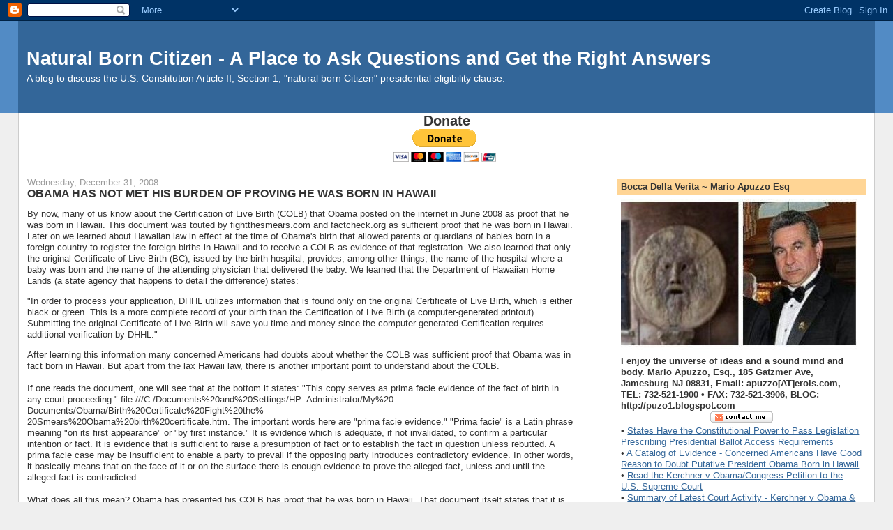

--- FILE ---
content_type: text/html; charset=UTF-8
request_url: https://puzo1.blogspot.com/2008/12/obama-has-not-met-his-burden-of-proving.html?showComment=1231142460000
body_size: 29241
content:
<!DOCTYPE html>
<html dir='ltr' xmlns='http://www.w3.org/1999/xhtml' xmlns:b='http://www.google.com/2005/gml/b' xmlns:data='http://www.google.com/2005/gml/data' xmlns:expr='http://www.google.com/2005/gml/expr'>
<head>
<link href='https://www.blogger.com/static/v1/widgets/2944754296-widget_css_bundle.css' rel='stylesheet' type='text/css'/>
<meta content='text/html; charset=UTF-8' http-equiv='Content-Type'/>
<meta content='blogger' name='generator'/>
<link href='https://puzo1.blogspot.com/favicon.ico' rel='icon' type='image/x-icon'/>
<link href='http://puzo1.blogspot.com/2008/12/obama-has-not-met-his-burden-of-proving.html' rel='canonical'/>
<link rel="alternate" type="application/atom+xml" title="Natural Born Citizen - A Place to Ask Questions and Get the Right Answers - Atom" href="https://puzo1.blogspot.com/feeds/posts/default" />
<link rel="alternate" type="application/rss+xml" title="Natural Born Citizen - A Place to Ask Questions and Get the Right Answers - RSS" href="https://puzo1.blogspot.com/feeds/posts/default?alt=rss" />
<link rel="service.post" type="application/atom+xml" title="Natural Born Citizen - A Place to Ask Questions and Get the Right Answers - Atom" href="https://draft.blogger.com/feeds/7466841558189356289/posts/default" />

<link rel="alternate" type="application/atom+xml" title="Natural Born Citizen - A Place to Ask Questions and Get the Right Answers - Atom" href="https://puzo1.blogspot.com/feeds/6132001458897604505/comments/default" />
<!--Can't find substitution for tag [blog.ieCssRetrofitLinks]-->
<meta content='http://puzo1.blogspot.com/2008/12/obama-has-not-met-his-burden-of-proving.html' property='og:url'/>
<meta content='OBAMA HAS NOT MET HIS BURDEN OF PROVING HE WAS BORN IN HAWAII' property='og:title'/>
<meta content='By now, many of us know about the Certification of Live Birth (COLB) that Obama posted on the internet in June 2008 as proof that he was bor...' property='og:description'/>
<title>Natural Born Citizen - A Place to Ask Questions and Get the Right Answers: OBAMA HAS NOT MET HIS BURDEN OF PROVING HE WAS BORN IN HAWAII</title>
<style id='page-skin-1' type='text/css'><!--
/*
-----------------------------------------------
Blogger Template Style
Name:     Stretch Denim
Designer: Darren Delaye
URL:      www.DarrenDelaye.com
Date:     11 Jul 2006
-----------------------------------------------
*/
body {
background: #efefef;
margin: 0;
padding: 0px;
font: x-small Verdana, Arial;
text-align: center;
color: #333333;
font-size/* */:/**/small;
font-size: /**/small;
}
a:link {
color: #336699;
}
a:visited {
color: #336699;
}
a img {
border-width: 0;
}
#outer-wrapper {
font: normal normal 100% Verdana, Arial, Sans-serif;;
}
/* Header
----------------------------------------------- */
#header-wrapper {
margin:0;
padding: 0;
background-color: #528bc5;
text-align: left;
}
#header {
margin: 0 2%;
background-color: #336699;
color: #ffffff;
padding: 0;
font: normal normal 210% Verdana, Arial, Sans-serif;;
position: relative;
}
h1.title {
padding-top: 38px;
margin: 0 1% .1em;
line-height: 1.2em;
font-size: 100%;
}
h1.title a, h1.title a:visited {
color: #ffffff;
text-decoration: none;
}
#header .description {
display: block;
margin: 0 1%;
padding: 0 0 40px;
line-height: 1.4em;
font-size: 50%;
}
/* Content
----------------------------------------------- */
.clear {
clear: both;
}
#content-wrapper {
margin: 0 2%;
padding: 0 0 15px;
text-align: left;
background-color: #ffffff;
border: 1px solid #cccccc;
border-top: 0;
}
#main-wrapper {
margin-left: 1%;
width: 64%;
float: left;
background-color: #ffffff;
display: inline;       /* fix for doubling margin in IE */
word-wrap: break-word; /* fix for long text breaking sidebar float in IE */
overflow: hidden;      /* fix for long non-text content breaking IE sidebar float */
}
#sidebar-wrapper {
margin-right: 1%;
width: 29%;
float: right;
background-color: #ffffff;
display: inline;       /* fix for doubling margin in IE */
word-wrap: break-word; /* fix for long text breaking sidebar float in IE */
overflow: hidden;      /* fix for long non-text content breaking IE sidebar float */
}
/* Headings
----------------------------------------------- */
h2, h3 {
margin: 0;
}
/* Posts
----------------------------------------------- */
.date-header {
margin: 1.5em 0 0;
font-weight: normal;
color: #999999;
font-size: 100%;
}
.post {
margin: 0 0 1.5em;
padding-bottom: 1.5em;
}
.post-title {
margin: 0;
padding: 0;
font-size: 125%;
font-weight: bold;
line-height: 1.1em;
}
.post-title a, .post-title a:visited, .post-title strong {
text-decoration: none;
color: #333333;
font-weight: bold;
}
.post div {
margin: 0 0 .75em;
line-height: 1.3em;
}
.post-footer {
margin: -.25em 0 0;
color: #333333;
font-size: 87%;
}
.post-footer .span {
margin-right: .3em;
}
.post img, table.tr-caption-container {
padding: 4px;
border: 1px solid #cccccc;
}
.tr-caption-container img {
border: none;
padding: 0;
}
.post blockquote {
margin: 1em 20px;
}
.post blockquote p {
margin: .75em 0;
}
/* Comments
----------------------------------------------- */
#comments h4 {
margin: 1em 0;
color: #999999;
}
#comments h4 strong {
font-size: 110%;
}
#comments-block {
margin: 1em 0 1.5em;
line-height: 1.3em;
}
#comments-block dt {
margin: .5em 0;
}
#comments-block dd {
margin: .25em 0 0;
}
#comments-block dd.comment-footer {
margin: -.25em 0 2em;
line-height: 1.4em;
font-size: 78%;
}
#comments-block dd p {
margin: 0 0 .75em;
}
.deleted-comment {
font-style:italic;
color:gray;
}
.feed-links {
clear: both;
line-height: 2.5em;
}
#blog-pager-newer-link {
float: left;
}
#blog-pager-older-link {
float: right;
}
#blog-pager {
text-align: center;
}
/* Sidebar Content
----------------------------------------------- */
.sidebar h2 {
margin: 1.6em 0 .5em;
padding: 4px 5px;
background-color: #ffd595;
font-size: 100%;
color: #333333;
}
.sidebar ul {
margin: 0;
padding: 0;
list-style: none;
}
.sidebar li {
margin: 0;
padding-top: 0;
padding-right: 0;
padding-bottom: .5em;
padding-left: 15px;
text-indent: -15px;
line-height: 1.5em;
}
.sidebar {
color: #333333;
line-height:1.3em;
}
.sidebar .widget {
margin-bottom: 1em;
}
.sidebar .widget-content {
margin: 0 5px;
}
/* Profile
----------------------------------------------- */
.profile-img {
float: left;
margin-top: 0;
margin-right: 5px;
margin-bottom: 5px;
margin-left: 0;
padding: 4px;
border: 1px solid #cccccc;
}
.profile-data {
margin:0;
text-transform:uppercase;
letter-spacing:.1em;
font-weight: bold;
line-height: 1.6em;
font-size: 78%;
}
.profile-datablock {
margin:.5em 0 .5em;
}
.profile-textblock {
margin: 0.5em 0;
line-height: 1.6em;
}
/* Footer
----------------------------------------------- */
#footer {
clear: both;
text-align: center;
color: #333333;
}
#footer .widget {
margin:.5em;
padding-top: 20px;
font-size: 85%;
line-height: 1.5em;
text-align: left;
}
/** Page structure tweaks for layout editor wireframe */
body#layout #header {
width: 750px;
}

--></style>
<link href='https://draft.blogger.com/dyn-css/authorization.css?targetBlogID=7466841558189356289&amp;zx=8af6bb0d-434f-40b8-8f32-6adb1895687b' media='none' onload='if(media!=&#39;all&#39;)media=&#39;all&#39;' rel='stylesheet'/><noscript><link href='https://draft.blogger.com/dyn-css/authorization.css?targetBlogID=7466841558189356289&amp;zx=8af6bb0d-434f-40b8-8f32-6adb1895687b' rel='stylesheet'/></noscript>
<meta name='google-adsense-platform-account' content='ca-host-pub-1556223355139109'/>
<meta name='google-adsense-platform-domain' content='blogspot.com'/>

<!-- data-ad-client=ca-pub-4744691990018115 -->

</head>
<body>
<div class='navbar section' id='navbar'><div class='widget Navbar' data-version='1' id='Navbar1'><script type="text/javascript">
    function setAttributeOnload(object, attribute, val) {
      if(window.addEventListener) {
        window.addEventListener('load',
          function(){ object[attribute] = val; }, false);
      } else {
        window.attachEvent('onload', function(){ object[attribute] = val; });
      }
    }
  </script>
<div id="navbar-iframe-container"></div>
<script type="text/javascript" src="https://apis.google.com/js/platform.js"></script>
<script type="text/javascript">
      gapi.load("gapi.iframes:gapi.iframes.style.bubble", function() {
        if (gapi.iframes && gapi.iframes.getContext) {
          gapi.iframes.getContext().openChild({
              url: 'https://draft.blogger.com/navbar/7466841558189356289?po\x3d6132001458897604505\x26origin\x3dhttps://puzo1.blogspot.com',
              where: document.getElementById("navbar-iframe-container"),
              id: "navbar-iframe"
          });
        }
      });
    </script><script type="text/javascript">
(function() {
var script = document.createElement('script');
script.type = 'text/javascript';
script.src = '//pagead2.googlesyndication.com/pagead/js/google_top_exp.js';
var head = document.getElementsByTagName('head')[0];
if (head) {
head.appendChild(script);
}})();
</script>
</div></div>
<div id='outer-wrapper'><div id='wrap2'>
<!-- skip links for text browsers -->
<span id='skiplinks' style='display:none;'>
<a href='#main'>skip to main </a> |
      <a href='#sidebar'>skip to sidebar</a>
</span>
<div id='header-wrapper'>
<div class='header section' id='header'><div class='widget Header' data-version='1' id='Header1'>
<div id='header-inner'>
<div class='titlewrapper'>
<h1 class='title'>
<a href='https://puzo1.blogspot.com/'>
Natural Born Citizen - A Place to Ask Questions and Get the Right Answers
</a>
</h1>
</div>
<div class='descriptionwrapper'>
<p class='description'><span>A blog to discuss the U.S. Constitution Article II, Section 1, &quot;natural born Citizen&quot; presidential eligibility clause.</span></p>
</div>
</div>
</div></div>
</div>
<div id='content-wrapper'>
<div id='crosscol-wrapper' style='text-align:center'>
<div class='crosscol section' id='crosscol'><div class='widget HTML' data-version='1' id='HTML3'>
<h2 class='title'>Donate</h2>
<div class='widget-content'>
<form action="https://www.paypal.com/cgi-bin/webscr" method="post" target="_top">
<input type="hidden" name="cmd" value="_s-xclick" />
<input type="hidden" name="encrypted" value="-----BEGIN [base64]/5QpUUAMEsK/NoEXvkSqy4udZur9LW5rnbc0nyxA4JortPRUPzQfH/amNkPHZm9MJPkGIgWYSSeu7BbIA/67kqryI1bo7RBLLVTvTzJPryFg8teY/L6kYE68D7c186zELMAkGBSsOAwIaBQAwgbQGCSqGSIb3DQEHATAUBggqhkiG9w0DBwQIdSQxJ45PYUmAgZCAwy5ZOL0Sa0z1r7UD18KTLbXkqvaRbH5u85V0IbSfxdm4lBf3PUAGymRxbneCTi0GLA1ApqZZeHAnc2tHwnnoPSsBj/YaXt9NnV/wnnaxobkZtrz1hdlREYzfip/BQGboJ3bF1sHhdoZwp7BAEmcRowlUc3GkaEy6IitjV8yoR/[base64]/hJl66/RGqrj5rFb08sAABNTzDTiqqNpJeBsYs/[base64]/MA0GCSqGSIb3DQEBBQUAA4GBAIFfOlaagFrl71+jq6OKidbWFSE+Q4FqROvdgIONth+8kSK//Y/4ihuE4Ymvzn5ceE3S/[base64]/5Loju0ZVdjANBgkqhkiG9w0BAQEFAASBgAmEWfqMhz7TqfQpFK9+47rbeif4yRtnZ4qOz/VBlFaravG6wRN/OFIoNd+PZ9a2oZzXKawf6+iCp0js8uUilQWwbpPubYmj6FHSoVpSLYMsHTQPRDwWt8XBhMZsna9/6Cvl4E7lv+m1mnymDn0V6EQiJ44v1cvxsXmFmMfIZgZ+-----END PKCS7-----
" />
<input type="image" src="https://www.paypalobjects.com/en_US/i/btn/btn_donateCC_LG.gif" border="0" name="submit" alt="PayPal - The safer, easier way to pay online!" />
<img alt="" border="0" src="https://www.paypalobjects.com/en_US/i/scr/pixel.gif" width="1" height="1" />
</form>
</div>
<div class='clear'></div>
</div></div>
</div>
<div id='main-wrapper'>
<div class='main section' id='main'><div class='widget Blog' data-version='1' id='Blog1'>
<div class='blog-posts hfeed'>

          <div class="date-outer">
        
<h2 class='date-header'><span>Wednesday, December 31, 2008</span></h2>

          <div class="date-posts">
        
<div class='post-outer'>
<div class='post hentry'>
<a name='6132001458897604505'></a>
<h3 class='post-title entry-title'>
<a href='https://puzo1.blogspot.com/2008/12/obama-has-not-met-his-burden-of-proving.html'>OBAMA HAS NOT MET HIS BURDEN OF PROVING HE WAS BORN IN HAWAII</a>
</h3>
<div class='post-header-line-1'></div>
<div class='post-body entry-content'>
<p class="MsoNormal">By now, many of us know about the Certification of Live Birth (COLB) that Obama posted on the internet in June 2008 as proof that he was born in <st1:state st="on"><st1:place st="on">Hawaii</st1:place></st1:state>.  This document was touted by fightthesmears.com and factcheck.org as sufficient proof that he was born in <st1:state st="on"><st1:place st="on">Hawaii</st1:place></st1:state>.  Later on we learned about Hawaiian law in effect at the time of Obama's birth that allowed parents or guardians of babies born in a foreign country to register the foreign births in <st1:state st="on"><st1:place st="on">Hawaii</st1:place></st1:state> and to receive a COLB as evidence of that registration.  We also learned that only the original Certificate of Live Birth (BC), issued by the birth hospital, provides, among other things, the name of the hospital where a baby was born and the name of the attending physician that delivered the baby.  We learned that the Department of Hawaiian Home Lands (a state agency that happens to detail the difference) states:<o:p></o:p></p>  <p><span style="">            </span>"In order to process your application, DHHL utilizes information that is found only <span style="">          </span>                on the             original <strong><span style="font-weight: normal;">Certificate of Live Birth</span></strong><b style="">, </b>which is either black or green.<b style=""> </b><strong><span style="font-weight: normal;">This is a<span style=""> </span>more                     complete                 record of your birth than the Certification of Live Birth (a computer-generated             printout).</span></strong>             Submitting the original Certificate of Live Birth will save you time and money             since the                 computer-generated Certification requires  additional verification by DHHL."</p>    <p class="MsoNormal">After learning this information many concerned Americans had doubts about whether the COLB was sufficient proof that Obama was in fact born in <st1:state st="on"><st1:place st="on">Hawaii</st1:place></st1:state>.  But apart from the lax <st1:state st="on"><st1:place st="on">Hawaii</st1:place></st1:state> law, there is another important point to understand about the COLB.<br /><br />If one reads the document, one will see that at the bottom it states:  "This copy serves as prima facie evidence of the fact of birth in any court proceeding."  file:///C:/Documents%20and%20Settings/HP_Administrator/My%20<br />Documents/Obama/Birth%20Certificate%20Fight%20the%<br />20Smears%20Obama%20birth%20certificate.htm.  The important words here are "prima facie evidence."  "Prima facie"  is a Latin phrase meaning "on its first appearance" or "by first instance." It is evidence which is adequate, if not invalidated, to confirm a particular intention or fact.<b> </b>It is evidence that is sufficient to raise a presumption of fact or to establish the fact in question unless rebutted.  A prima facie case may be insufficient to enable a party to prevail if the opposing party introduces contradictory evidence.  In other words, it basically means that on the face of it or on the surface there is enough evidence to prove the alleged fact, unless and until the alleged fact is contradicted.<br /><br />What does all this mean?  Obama has presented his COLB has proof that he was born in <st1:state st="on"><st1:place st="on">Hawaii</st1:place></st1:state>.  That document itself states that it is only "prima facie" evidence of that fact.  As we have seen under the definition of "prima facie," the presumption that the fact exists fails when evidence contradicting that fact is presented.  When evidence contradicting the alleged fact is presented,  the interested party needs to present other competent evidence to prove the existence of that alleged fact.  If he fails to do so, the alleged fact is not proven, even if the opposing party produces no further evidence.<br /><br />Many concerned Americans have provided the public domain with evidence which contradicts the COLB's statement that Obama was born in <st1:state st="on"><st1:place st="on">Hawaii</st1:place></st1:state>.  They have presented the following:  the existence of the lax Hawaiian law that existed at the time Obama was born which allowed parents to register their foreign born babies in Hawaii; Hawaii requires the original birth certificate to prove that one is a "native" Hawaiian which easily justifies concerned Americans requiring Obama to produce his original birth certificate to prove he is a "native" American; Obama's grandmother's statement that her grandson was born in Kenya and that she was present during that birth; the <st1:country-region st="on">Kenya</st1:country-region> Ambassador to the <st1:country-region st="on">United States</st1:country-region>, Peter N.R.O. Ogego, confirmed on November 6, 2008 during a radio interview with <st1:city st="on">Detroit</st1:city> radio talk-show hosts Mike Clark, Trudi Daniels, and Marc Fellhauer on WRIF's "Mike In the Morning," that "President-Elect Obama" was born in <st1:place st="on"><st1:country-region st="on">Kenya</st1:country-region></st1:place> and that his birth place was already a "well-known" attraction; the conflicting statements of Obama and his sister concerning in which Hawaiian hospital he was born; the failure of any Hawaiian hospital to confirm that Obama and/or his mother were present in any such hospital at the time of Obama's alleged birth in Honolulu;<i style="">  </i><em><span style="font-style: normal;">Director of Hawaiian Department of Heath, Fukino, said she has &#8220;personally seen and verified that the Hawaii State Department of Health has Sen. Obama&#8217;s original birth certificate on record in accordance with state policies and procedures," </span></em><st1:country-region st="on"></st1:country-region><st1:country-region st="on"></st1:country-region><st1:city st="on"></st1:city><st1:place st="on"><st1:country-region st="on"></st1:country-region></st1:place>but she failed to say that the certificate shows that Obama was born in Hawaii; fightthesmears.com's and factcheck.org's current silence on the issue;  the lack of any other corroborating document showing that Obama was born in Hawaii; the refusal of Obama to release for inspection his past documents (college and law school records and passports) which would shed some light as to where he was born; the failure of Obama to declare publicly after his COLB has been put into question that he was born in Hawaii; and Obama relying on state privacy laws to block the release of a certified copy of his birth certificate.  This mountain of contradictory evidence is sufficient to cause the prima facie presumption of the COLB to fall.  Obama therefore now has the burden to come forward with competent evidence to prove that he was born in <st1:state st="on"><st1:place st="on">Hawaii</st1:place></st1:state>.  To date, he has failed to come forward with that evidence.  Hence, under these circumstances, how can the American people in good faith conclude that Obama was born in <st1:state st="on"><st1:place st="on">Hawaii</st1:place></st1:state> which makes him a "natural born Citizen" and therefore eligible to be President?  How can Obama in good conscious take the oath to be President on January 20th when so many Americans have put forward all this contradictory evidence regarding where he was born and he refuses to come forward with any other convincing evidence (like a certified copy of his original birth certificate) showing that he was born in Hawaii?  Obama should do the right thing for everyone's sake and produce the evidence of where he was born.<br /><br />(c) Mario Apuzzo, Esq.</p>  <span style="font-family:arial;"></span>
<div style='clear: both;'></div>
</div>
<div class='post-footer'>
<div class='post-footer-line post-footer-line-1'><span class='post-author vcard'>
Posted by
<span class='fn'>Mario Apuzzo, Esq. </span>
</span>
<span class='post-timestamp'>
at
<a class='timestamp-link' href='https://puzo1.blogspot.com/2008/12/obama-has-not-met-his-burden-of-proving.html' rel='bookmark' title='permanent link'><abbr class='published' title='2008-12-31T00:18:00-05:00'>12:18&#8239;AM</abbr></a>
</span>
<span class='post-comment-link'>
</span>
<span class='post-icons'>
<span class='item-action'>
<a href='https://draft.blogger.com/email-post/7466841558189356289/6132001458897604505' title='Email Post'>
<img alt="" class="icon-action" height="13" src="//www.blogger.com/img/icon18_email.gif" width="18">
</a>
</span>
<span class='item-control blog-admin pid-1378964960'>
<a href='https://draft.blogger.com/post-edit.g?blogID=7466841558189356289&postID=6132001458897604505&from=pencil' title='Edit Post'>
<img alt='' class='icon-action' height='18' src='https://resources.blogblog.com/img/icon18_edit_allbkg.gif' width='18'/>
</a>
</span>
</span>
<span class='post-backlinks post-comment-link'>
</span>
</div>
<div class='post-footer-line post-footer-line-2'><span class='post-labels'>
Labels:
<a href='https://puzo1.blogspot.com/search/label/birth%20certificate' rel='tag'>birth certificate</a>,
<a href='https://puzo1.blogspot.com/search/label/birth%20place' rel='tag'>birth place</a>,
<a href='https://puzo1.blogspot.com/search/label/certification%20of%20live%20birth' rel='tag'>certification of live birth</a>,
<a href='https://puzo1.blogspot.com/search/label/natural%20born%20citizen' rel='tag'>natural born citizen</a>,
<a href='https://puzo1.blogspot.com/search/label/Obama' rel='tag'>Obama</a>,
<a href='https://puzo1.blogspot.com/search/label/prima%20facie%20proof' rel='tag'>prima facie proof</a>
</span>
</div>
<div class='post-footer-line post-footer-line-3'></div>
</div>
</div>
<div class='comments' id='comments'>
<a name='comments'></a>
<h4>
7
comments:
        
</h4>
<dl class='avatar-comment-indent' id='comments-block'>
<dt class='comment-author ' id='c4245211149574562241'>
<a name='c4245211149574562241'></a>
<div class="avatar-image-container avatar-stock"><span dir="ltr"><img src="//resources.blogblog.com/img/blank.gif" width="35" height="35" alt="" title="Anonymous">

</span></div>
Anonymous
said...
</dt>
<dd class='comment-body'>
<p>"the existence of the lax Hawaiian law that existed at the time Obama was born which allowed parents to register their foreign born babies in Hawaii"<BR/><BR/>Where, specifically, in Hawaiian law does it allow a foreign-born child to receive a COLB that lists the place of birth as "Honolulu"?<BR/><BR/><BR/>"Obama's grandmother's statement that her grandson was born in Kenya and that she was present during that birth"<BR/><BR/>Hearsay.  And her statement wasn't under oath.<BR/><BR/><BR/>"the Kenya Ambassador to the United States, Peter N.R.O. Ogego, confirmed on November 6, 2008 during a radio interview with Detroit radio talk-show hosts Mike Clark, Trudi Daniels, and Marc Fellhauer on WRIF's "Mike In the Morning," that "President-Elect Obama" was born in Kenya and that his birth place was already a "well-known" attraction"<BR/><BR/>Hearsay.  And his statement wasn't under oath.<BR/><BR/><BR/>"the conflicting statements of Obama and his sister concerning in which Hawaiian hospital he was born"<BR/><BR/>Probably hearsay.  And her statement wasn't under oath.  Also, confirms rather than disproves that Obama was born in Hawaii.<BR/><BR/><BR/>"the failure of any Hawaiian hospital to confirm that Obama and/or his mother were present in any such hospital at the time of Obama's alleged birth in Honolulu"<BR/><BR/>Absence of evidence is not evidence (does not disprove validity of COLB; e.g., where is the statement from any hospital denying that Obama was born at that hospital?).<BR/><BR/><BR/>"Director of Hawaiian Department of Heath, Fukino, said she has &#8220;personally seen and verified that the Hawaii State Department of Health has Sen. Obama&#8217;s original birth certificate on record in accordance with state policies and procedures," but she failed to say that the certificate shows that Obama was born in Hawaii"<BR/><BR/>Absence of evidence is not evidence (does not disprove validity of COLB).  Also, William of Ockham is turning in his grave: What Hawaiian "state policies and procedures" allow/compel Hawaii to retain a birth certificate issued elsewhere?<BR/><BR/><BR/>"fightthesmears.com's and factcheck.org's current silence on the issue"<BR/><BR/>No duty to speak.  And absence of evidence is not evidence (does not disprove validity of COLB).<BR/><BR/><BR/>"the lack of any other corroborating document showing that Obama was born in Hawaii"<BR/><BR/>No corroboration required.  And absence of evidence is not evidence (does not disprove validity of COLB).<BR/><BR/><BR/>"the refusal of Obama to release for inspection his past documents (college and law school records and passports) which would shed some light as to where he was born"<BR/><BR/>No duty to release.  And absence of evidence is not evidence (does not disprove validity of COLB).<BR/><BR/><BR/>"the failure of Obama to declare publicly after his COLB has been put into question that he was born in Hawaii"<BR/><BR/>No duty to speak.  And absence of evidence is not evidence (does not disprove validity of COLB).<BR/><BR/><BR/>"Obama relying on state privacy laws to block the release of a certified copy of his birth certificate."<BR/><BR/>No duty to release.  And absence of evidence is not evidence (does not disprove validity of COLB).  Also factually misleading: When, specifically, has Obama affirmatively relied upon Hawaii's privacy laws?<BR/><BR/><BR/>And one more that you (thankfully) did not list (but added, for the sake of completeness): Experts have concluded the COLB posted online is a forgery.<BR/><BR/>Opinions of anonymous experts are inadmissible.  (Sandra Ramsey Lines' declaration is inconclusive.)</p>
</dd>
<dd class='comment-footer'>
<span class='comment-timestamp'>
<a href='https://puzo1.blogspot.com/2008/12/obama-has-not-met-his-burden-of-proving.html?showComment=1230744900000#c4245211149574562241' title='comment permalink'>
December 31, 2008 at 12:35&#8239;PM
</a>
<span class='item-control blog-admin pid-35272647'>
<a class='comment-delete' href='https://draft.blogger.com/comment/delete/7466841558189356289/4245211149574562241' title='Delete Comment'>
<img src='https://resources.blogblog.com/img/icon_delete13.gif'/>
</a>
</span>
</span>
</dd>
<dt class='comment-author blog-author' id='c5180506113503584422'>
<a name='c5180506113503584422'></a>
<div class="avatar-image-container vcard"><span dir="ltr"><a href="https://draft.blogger.com/profile/12200858207095622181" target="" rel="nofollow" onclick="" class="avatar-hovercard" id="av-5180506113503584422-12200858207095622181"><img src="https://resources.blogblog.com/img/blank.gif" width="35" height="35" class="delayLoad" style="display: none;" longdesc="//blogger.googleusercontent.com/img/b/R29vZ2xl/AVvXsEglhgyMXWcvVTq0SlLb9cMTncQg-hphz3MXb7ptj6TCG7brbl4MFiCRAWPiEuhI4GE-FA6hMwwQ13m3RPSA7mJiurD91D5Z7XIcLvPh02cJJ1bVbn5shzwHQUBFkOqNjfc/s45-c/*" alt="" title="Mario Apuzzo, Esq. ">

<noscript><img src="//blogger.googleusercontent.com/img/b/R29vZ2xl/AVvXsEglhgyMXWcvVTq0SlLb9cMTncQg-hphz3MXb7ptj6TCG7brbl4MFiCRAWPiEuhI4GE-FA6hMwwQ13m3RPSA7mJiurD91D5Z7XIcLvPh02cJJ1bVbn5shzwHQUBFkOqNjfc/s45-c/*" width="35" height="35" class="photo" alt=""></noscript></a></span></div>
<a href='https://draft.blogger.com/profile/12200858207095622181' rel='nofollow'>Mario Apuzzo, Esq. </a>
said...
</dt>
<dd class='comment-body'>
<p>To Anonymous writer:<BR/><BR/>I maintain that Obama has not met his burden of proof that he was born in Hawaii.  First, I would like to remind you that we are not yet in a court of law but in the court of public opinion.  At this stage, the rules of evidence do not strictly apply, provided that the factual assertions have some reasonable basis in fact.  Until discredited with likewise reasonable evidence, the assertions stand. Also, from your response, it appears that you have added to your defense arsenal.  Not only do you hide behind privacy laws but now the rules of evidence.  What I would like for you to put in that defense arsenal and which would immediately bring this war to an end is some simple credible and sufficient documentary evidence showing where Obama was born.      <BR/><BR/>Next, I asked that Obama come forward with corroborating evidence to support his COLB. I have adequately shown that there is sufficient evidence in the public domain which causes the "prima facie" quality of that document to fail.  From your response, it becomes even more clear that Obama has failed miserably to provide that evidence.  Obama has no evidence to support his position and rather he is just hiding  behind privacy laws, a wall of secrecy, and now the rules of evidence.  Regardless of how you want to spin this matter, enough members of the public have provided sufficient evidence that the "prima facie" validity of the COLB must fail.  As you see and as you know, there is no additional corroborating evidence.  Hence, Obama fails to meet his burden of proving that he was born in the U.S.  Chief Justice Roberts cannot swear him in as our next President and he should not be allowed to do so, for he would be committing a Constitutional violation by swearing in a person who has not adequately shown the public that he is Constitutionally eligible to be President.<BR/><BR/>Mario Apuzzo, Esq.</p>
</dd>
<dd class='comment-footer'>
<span class='comment-timestamp'>
<a href='https://puzo1.blogspot.com/2008/12/obama-has-not-met-his-burden-of-proving.html?showComment=1230752580000#c5180506113503584422' title='comment permalink'>
December 31, 2008 at 2:43&#8239;PM
</a>
<span class='item-control blog-admin pid-1378964960'>
<a class='comment-delete' href='https://draft.blogger.com/comment/delete/7466841558189356289/5180506113503584422' title='Delete Comment'>
<img src='https://resources.blogblog.com/img/icon_delete13.gif'/>
</a>
</span>
</span>
</dd>
<dt class='comment-author ' id='c6180405176351601979'>
<a name='c6180405176351601979'></a>
<div class="avatar-image-container avatar-stock"><span dir="ltr"><img src="//resources.blogblog.com/img/blank.gif" width="35" height="35" alt="" title="Anonymous">

</span></div>
Anonymous
said...
</dt>
<dd class='comment-body'>
<p>First off, thank you for not disputing specifically any of the points regarding your so-called &#8220;evidence.&#8221; This is a concession that you have, in fact, no evidence to discount the validity of the COLB.<BR/><BR/><BR/>&#8220;First, I would like to remind you that we are not yet in a court of law but in the court of public opinion.&#8221;<BR/><BR/>In the &#8220;court of public opinion,&#8221; you lose, badly: the vast majority of Americans (and the world) couldn&#8217;t care less about this issue. In the &#8220;court of internet nutters,&#8221; you win. In what size do you wear a tinfoil tiara?<BR/><BR/><BR/>&#8220;At this stage, the rules of evidence do not strictly apply, provided that the factual assertions have some reasonable basis in fact.&#8221;<BR/><BR/>Even assuming that you get to make up the rules as you go along, *none* your assertions have a &#8220;reasonable basis in fact.&#8221; Rather, you repeatedly point to a dearth of corroborating evidence. To quote Carl Sagan, &#8220;Absence of evidence is not evidence of absence.&#8221;<BR/><BR/>The only two &#8220;facts&#8221; you affirmatively state are the statements by Obama&#8217;s grandmother and Ambassador Ogego. In that order:<BR/><BR/>&#8220;Bishop&#8221; McRae (try doing some research on that character), via a translator via a transatlantic call (to a cell phone!), sandbagging an elderly woman. This &#8220;reasonable basis in fact&#8221; is the best you&#8217;ve got? &#8220;Lost in Translation&#8221; wasn&#8217;t just a movie starring Scarlett Johansson. Obama&#8217;s COLB, by itself, entitles him to obtain a driver&#8217;s license, passport, etc.; a transatlantic call to a cell phone, placed by a &#8220;street minister,&#8221; to Obama&#8217;s grandmother speaking via an interpreter, would entitle him to obtain bupkis.<BR/><BR/>As for Ambassador Ogego, he repudiated the implication from that radio station&#8217;s interview. See http://www.wnd.com/index.php?fa=PAGE.view&amp;pageId=82060 . (It is funny how the WND tries to spin his statement that he &#8220;doesn&#8217;t know where Obama was born.&#8221; Why would Ogego? His lack of personal knowledge on the subject is not evidence that Obama was not born in Hawaii.)<BR/><BR/><BR/>&#8220;Until discredited with likewise reasonable evidence, the assertions stand.&#8221;<BR/><BR/>As you mainly point to merely an absence of evidence, you are demanding for a negative to be disproven, which, you must know, is impossible.<BR/><BR/><BR/>&#8220;Not only do you hide behind privacy laws but now the rules of evidence.&#8221;<BR/><BR/>Huh? Who is hiding behind privacy law? Obama? Again, please specifically detail where he personally has affirmatively invoked a privacy law.<BR/><BR/>As for the rules of evidence, &#8220;the court of public opinion&#8221; can&#8217;t invalidate the election (nor, would they: recent, scientific polls show Obama presently enjoys a favorable rating). The federal courts will surely follow the Federal Rules of Evidence. In the very, very, very unlikely event that there is an objection during Congress&#8217; count of the electoral votes, some sort of evidentiary rules will likely be used there, because do you really think Congress would disqualify Obama on the basis of something that was said on the internet?<BR/><BR/>In other words, while rumor, gossip, and idle speculation may be acceptable to you, the grownups who will actually decide these matters are going to want something more substantial.<BR/><BR/><BR/>&#8220;What I would like for you to put in that defense arsenal and which would immediately bring this war to an end is some simple credible and sufficient documentary evidence showing where Obama was born.&#8221;<BR/><BR/>COLB. QED.<BR/><BR/><BR/>&#8220;Next, I asked that Obama come forward with corroborating evidence to support his COLB.&#8221; <BR/><BR/>Ignoring the egotistical hyperbole of &#8220;you asking Obama&#8221; (really?, when did you personally ask him?), why should he? To paraphrase the &#8220;famous&#8221; Robert Stevens, he is not your monkey, and you do not pay him to work. A few ankle biters may not be satisfied with his COLB, but most people are. Or do want a president frozen into inaction by trying to placate every last whiner?<BR/><BR/><BR/>&#8220;I have adequately shown that there is sufficient evidence in the public domain which causes the &quot;prima facie&quot; quality of that document to fail.&#8221;<BR/><BR/>No. You pointed to the absence of evidence, a statement (since repudiated) by the Kenyan ambassador, and a literal game of telephone. This may be &#8220;sufficient evidence&#8221; in your mind, and in the little minds of your little internet friends, but the rest of world has long since moved on to other, real issues.<BR/><BR/><BR/>&#8220;From your response, it becomes even more clear that Obama has failed miserably to provide that evidence.&#8221;<BR/><BR/>Even more clear to who? To you? Who appointed you Chief Judge of All Things on the Internet? Obama has provided his COLB, and for most people (including the members of Congress), that is sufficient.<BR/><BR/><BR/>&#8220;Obama has no evidence to support his position and rather he is just hiding behind privacy laws, a wall of secrecy, and now the rules of evidence.&#8221;<BR/><BR/>You are repeating your lies again. When has Obama hidden behind anything? All Obama has done is pointed out the federal courts&#8217; lack of jurisdiction to hear Berg&#8217;s case (because Berg lacks standing), and then moved on to the real business of getting ready to govern this country. Do George Bush, Dick Cheney, etc. go out of their way to affirmatively disprove every frivolous lawsuit filed against them? (One would think &#8212; and hope &#8212; not.)<BR/><BR/><BR/>&#8220;Regardless of how you want to spin this matter, enough members of the public have provided sufficient evidence that the &quot;prima facie&quot; validity of the COLB must fail.&#8221;<BR/><BR/>&#8220;Enough&#8221; members? Really? How many is &#8220;enough&#8221;? Who says what is enough? And how much is &#8220;sufficient&#8221; evidence? Who says what amount is sufficient? Don&#8217;t pat yourself too hard on the back for attaining the arbitrary benchmarks that you yourself established.<BR/><BR/><BR/>&#8220;As you see and as you know, there is no additional corroborating evidence.&#8221;<BR/><BR/>One more time: absence of evidence is not evidence of absence. And there is corroboration: the statements by Hawaiian officials are corroboration (it defies logic and common sense to read something into them other than their plain, everyday meaning). The birth announcements in the newspapers are further corroboration. For the vast majority of Americans, this is sufficient. For the tiny minority that refuses to concede defeat, it is abundantly clear *no* amount of evidence will *ever* be sufficient. Which is, I would say, why Obama doesn&#8217;t pander to your whims and produce his &#8220;vault&#8221; certificate, passport, school records, library card, etc. &#8212; just by trying to play your game, he loses.<BR/><BR/><BR/>&#8220;Chief Justice Roberts cannot swear him in as our next President and he should not be allowed to do so, for he would be committing a Constitutional violation by swearing in a person who has not adequately shown the public that he is Constitutionally eligible to be President.&#8221;<BR/><BR/>Until ordered otherwise by a constitutionally competent body (i.e., Congress or the judiciary), Obama will be the next president. Your foot-stamping notwithstanding.<BR/><BR/>December 31, 2008 9:02 PM<BR/><BR/>First off, thank you for not disputing specifically any of the points regarding your so-called &#8220;evidence.&#8221; This is a concession that you have, in fact, no evidence to discount the validity of the COLB.<BR/><BR/><BR/>&#8220;First, I would like to remind you that we are not yet in a court of law but in the court of public opinion.&#8221;<BR/><BR/>In the &#8220;court of public opinion,&#8221; you lose, badly: the vast majority of Americans (and the world) couldn&#8217;t care less about this issue. In the &#8220;court of internet nutters,&#8221; you win. In what size do you wear a tinfoil tiara?<BR/><BR/><BR/>&#8220;At this stage, the rules of evidence do not strictly apply, provided that the factual assertions have some reasonable basis in fact.&#8221;<BR/><BR/>Even assuming that you get to make up the rules as you go along, *none* your assertions have a &#8220;reasonable basis in fact.&#8221; Rather, you repeatedly point to a dearth of corroborating evidence.  To quote Carl Sagan, &#8220;Absence of evidence is not evidence of absence.&#8221;<BR/><BR/>The only two &#8220;facts&#8221; you affirmatively state are the statements by Obama&#8217;s grandmother and Ambassador Ogego.  In that order:<BR/><BR/>&#8220;Bishop&#8221; McRae (try doing some research on that character), via a translator via a transatlantic call (to a cell phone!), sandbagging an elderly woman. This &#8220;reasonable basis in fact&#8221; is the best you&#8217;ve got? &#8220;Lost in Translation&#8221; wasn&#8217;t just a movie starring Scarlett Johansson. Obama&#8217;s COLB, by itself, entitles him to obtain a driver&#8217;s license, passport, etc.; a transatlantic call to a cell phone, placed by a &#8220;street minister,&#8221; to Obama&#8217;s grandmother speaking via an interpreter, would entitle him to obtain bupkis.<BR/><BR/>As for Ambassador Ogego, he repudiated the implication from that radio station&#8217;s interview. See http://www.wnd.com/index.php?fa=PAGE.view&amp;pageId=82060 . (It is funny how the WND tries to spin his statement that he &#8220;doesn&#8217;t know where Obama was born.&#8221; Why would Ogego? His lack of personal knowledge on the subject is not evidence that Obama was not born in Hawaii.)<BR/><BR/><BR/>&#8220;Until discredited with likewise reasonable evidence, the assertions stand.&#8221;<BR/><BR/>As you mainly point to merely an absence of evidence, you are demanding for a negative to be disproven, which, you must know, is impossible.<BR/><BR/><BR/>&#8220;Not only do you hide behind privacy laws but now the rules of evidence.&#8221;<BR/><BR/>Huh? Who is hiding behind privacy law? Obama? Again, please specifically detail where he personally has affirmatively invoked a privacy law.<BR/><BR/>As for the rules of evidence, &#8220;the court of public opinion&#8221; can&#8217;t invalidate the election (nor, would they: recent, scientific polls show Obama presently enjoys a favorable rating). The federal courts will surely follow the Federal Rules of Evidence. In the very, very, very unlikely event that there is an objection during Congress&#8217; count of the electoral votes, some sort of evidentiary rules will likely be used there, because do you really think Congress would disqualify Obama on the basis of something that was said on the internet?<BR/><BR/>In other words, while rumor, gossip, and idle speculation may be acceptable to you, the grownups who will actually decide these matters are going to want something more substantial.<BR/><BR/><BR/>&#8220;What I would like for you to put in that defense arsenal and which would immediately bring this war to an end is some simple credible and sufficient documentary evidence showing where Obama was born.&#8221;<BR/><BR/>COLB. QED.<BR/><BR/><BR/>&#8220;Next, I asked that Obama come forward with corroborating evidence to support his COLB.&#8221; <BR/><BR/>Ignoring the egotistical hyperbole of &#8220;you asking Obama&#8221; (really?, when did you personally ask him?), why should he? To paraphrase the &#8220;famous&#8221; Robert Stevens, he is not your monkey, and you do not pay him to work. A few ankle biters may not be satisfied with his COLB, but most people are. Or do want a president frozen into inaction by trying to placate every last whiner?<BR/><BR/><BR/>&#8220;I have adequately shown that there is sufficient evidence in the public domain which causes the &quot;prima facie&quot; quality of that document to fail.&#8221;<BR/><BR/>No. You pointed to the absence of evidence, a statement (since repudiated) by the Kenyan ambassador, and a literal game of telephone. This may be &#8220;sufficient evidence&#8221; in your mind, and in the little minds of your little internet friends, but the rest of world has long since moved on to other, real issues.<BR/><BR/><BR/>&#8220;From your response, it becomes even more clear that Obama has failed miserably to provide that evidence.&#8221;<BR/><BR/>Even more clear to who? To you? Who appointed you Chief Judge of All Things on the Internet? Obama has provided his COLB, and for most people (including the members of Congress), that is sufficient.<BR/><BR/><BR/>&#8220;Obama has no evidence to support his position and rather he is just hiding behind privacy laws, a wall of secrecy, and now the rules of evidence.&#8221;<BR/><BR/>You are repeating your lies again. When has Obama hidden behind anything? All Obama has done is pointed out the federal courts&#8217; lack of jurisdiction to hear Berg&#8217;s case (because Berg lacks standing), and then moved on to the real business of getting ready to govern this country. Do George Bush, Dick Cheney, etc. go out of their way to affirmatively disprove every frivolous lawsuit filed against them? (One would think &#8212; and hope &#8212; not.)<BR/><BR/><BR/>&#8220;Regardless of how you want to spin this matter, enough members of the public have provided sufficient evidence that the &quot;prima facie&quot; validity of the COLB must fail.&#8221;<BR/><BR/>&#8220;Enough&#8221; members? Really? How many is &#8220;enough&#8221;? Who says what is enough? And how much is &#8220;sufficient&#8221; evidence? Who says what amount is sufficient? Don&#8217;t pat yourself too hard on the back for attaining the arbitrary benchmarks that you yourself established.<BR/><BR/><BR/>&#8220;As you see and as you know, there is no additional corroborating evidence.&#8221;<BR/><BR/>One more time: absence of evidence is not evidence of absence. And there is corroboration: the statements by Hawaiian officials are corroboration (it defies logic and common sense to read something into them other than their plain, everyday meaning). The birth announcements in the newspapers are further corroboration. For the vast majority of Americans, this is sufficient. For the tiny minority that refuses to concede defeat, it is abundantly clear *no* amount of evidence will *ever* be sufficient.  Which is, I would say, why Obama doesn&#8217;t pander to your whims and produce his &#8220;vault&#8221; certificate, passport, school records, library card, etc. &#8212; just by trying to play your game, he loses.<BR/><BR/><BR/>&#8220;Chief Justice Roberts cannot swear him in as our next President and he should not be allowed to do so, for he would be committing a Constitutional violation by swearing in a person who has not adequately shown the public that he is Constitutionally eligible to be President.&#8221;<BR/><BR/>Until ordered otherwise by a constitutionally competent body (i.e., Congress or the judiciary), Obama will be the next president. Your foot-stamping notwithstanding.</p>
</dd>
<dd class='comment-footer'>
<span class='comment-timestamp'>
<a href='https://puzo1.blogspot.com/2008/12/obama-has-not-met-his-burden-of-proving.html?showComment=1230787200000#c6180405176351601979' title='comment permalink'>
January 1, 2009 at 12:20&#8239;AM
</a>
<span class='item-control blog-admin pid-35272647'>
<a class='comment-delete' href='https://draft.blogger.com/comment/delete/7466841558189356289/6180405176351601979' title='Delete Comment'>
<img src='https://resources.blogblog.com/img/icon_delete13.gif'/>
</a>
</span>
</span>
</dd>
<dt class='comment-author blog-author' id='c1399830658911634677'>
<a name='c1399830658911634677'></a>
<div class="avatar-image-container vcard"><span dir="ltr"><a href="https://draft.blogger.com/profile/12200858207095622181" target="" rel="nofollow" onclick="" class="avatar-hovercard" id="av-1399830658911634677-12200858207095622181"><img src="https://resources.blogblog.com/img/blank.gif" width="35" height="35" class="delayLoad" style="display: none;" longdesc="//blogger.googleusercontent.com/img/b/R29vZ2xl/AVvXsEglhgyMXWcvVTq0SlLb9cMTncQg-hphz3MXb7ptj6TCG7brbl4MFiCRAWPiEuhI4GE-FA6hMwwQ13m3RPSA7mJiurD91D5Z7XIcLvPh02cJJ1bVbn5shzwHQUBFkOqNjfc/s45-c/*" alt="" title="Mario Apuzzo, Esq. ">

<noscript><img src="//blogger.googleusercontent.com/img/b/R29vZ2xl/AVvXsEglhgyMXWcvVTq0SlLb9cMTncQg-hphz3MXb7ptj6TCG7brbl4MFiCRAWPiEuhI4GE-FA6hMwwQ13m3RPSA7mJiurD91D5Z7XIcLvPh02cJJ1bVbn5shzwHQUBFkOqNjfc/s45-c/*" width="35" height="35" class="photo" alt=""></noscript></a></span></div>
<a href='https://draft.blogger.com/profile/12200858207095622181' rel='nofollow'>Mario Apuzzo, Esq. </a>
said...
</dt>
<dd class='comment-body'>
<p>To Anonymous:  <BR/><BR/>I do not understand why you make this thing so difficult.  There is no need to cut and slice each word put forward by someone just asking that Obama tell the public who he is.  The matter is rather very simple.  He just puts forward a couple of simple pieces of paper like anyone Presidential candidate would do to reasonably satisfy the public that he is eligible to be President.  I do not understand what is so difficult in that to understand.  All your quotes, all your literary references,  all your logic, and all your tinfoiling is not going to make this go away.  You better just realize that and face reality.  If you do not know what the reality is, I will tell you.  It is running for President of the United States and having enough common sense to know that people expect such a person to tell them a little about himself.  I cannot fathom that Obama would think that it should be any other way.  If he thinks otherwise, then I really question his good judgment.  End of story.  So you can run off and spin this thing some more.  You can go off and tell the world about how a little old grandmom was taken advantage of and how that poor fellow, the Ambassador, was manipulated.  But that is not going to cut it.  If you want this thing to end, just do the right thing and produce the docs.  That little jester will make millions of Americans go home (but not all).  <BR/><BR/>Mario Apuzzo, Esq.</p>
</dd>
<dd class='comment-footer'>
<span class='comment-timestamp'>
<a href='https://puzo1.blogspot.com/2008/12/obama-has-not-met-his-burden-of-proving.html?showComment=1230797820000#c1399830658911634677' title='comment permalink'>
January 1, 2009 at 3:17&#8239;AM
</a>
<span class='item-control blog-admin pid-1378964960'>
<a class='comment-delete' href='https://draft.blogger.com/comment/delete/7466841558189356289/1399830658911634677' title='Delete Comment'>
<img src='https://resources.blogblog.com/img/icon_delete13.gif'/>
</a>
</span>
</span>
</dd>
<dt class='comment-author ' id='c2027554726213368605'>
<a name='c2027554726213368605'></a>
<div class="avatar-image-container avatar-stock"><span dir="ltr"><img src="//resources.blogblog.com/img/blank.gif" width="35" height="35" alt="" title="Anonymous">

</span></div>
Anonymous
said...
</dt>
<dd class='comment-body'>
<p>"There is no need to cut and slice each word"<BR/><BR/>It highlights each of your many errors when explaining why you are so very wrong.<BR/><BR/><BR/>"put forward by someone just asking that Obama tell the public who he is."<BR/><BR/>Obama did, the vast majority were satisfied by the answer, and they have moved on.  That a person of power does not cater to every squawker is unsurprising.  What part of that is unclear to you?<BR/><BR/><BR/>"He just puts forward a couple of simple pieces of paper like anyone Presidential candidate would do to reasonably satisfy the public that he is eligible to be President."<BR/><BR/>The COLB reasonably satisfied the vast majority.  Your lack of satisfaction is unreasonable.  What part of that is unclear to you?<BR/><BR/><BR/>"All your quotes, all your literary references, all your logic, and all your tinfoiling is not going to make this go away."<BR/><BR/>I can understand how you despise logic, as it defeats all of your claims.  (And those living in tinfoil houses shouldn't be throwing stones.)<BR/><BR/>But you are right; it is Congress and the courts that will make this all go away (eventually you will get tired of repeatedly hearing "case dismissed"). Oh, you all will still be free to chatter on Internet, and sign petitions or mail letters or whatever busy makework you can find for yourselves. But the rest of us will be working on actual problems facing the country.<BR/><BR/><BR/>"You better just realize that and face reality."<BR/><BR/>Ironic Statement of the Day.<BR/><BR/><BR/>"It is running for President of the United States and having enough common sense to know that people expect such a person to tell them a little about himself, like where he was born."<BR/><BR/>And that was done. What part of that is unclear to you?<BR/><BR/><BR/>"You can go off and tell the world about how a little old grandmom was taken advantage of and how that poor fellow, the Ambassador, was manipulated."<BR/><BR/>Just pointing out that your *entire* house of cards is built upon a game of telephone (that will never see the light of a courtroom) and a repudiated statement from someone who has no first-hand knowledge. You have no reasonable basis in fact to believe in what you do, yet you persist. And yet you people wonder why members of Congress send you (very polite) "get lost" notes in response to your barrage of demands?<BR/><BR/><BR/>"If you want this thing to end, just do the right thing and produce the docs."<BR/><BR/>*I* have no documents that can be produced, so *I* can't make you happy.  But the vast majority are satisfied by what Obama has produced. What part of that is unclear to you?<BR/><BR/><BR/>"That little jester [sic] will make millions of Americans go home (but not all)."<BR/><BR/>You may believe this, but few others do (especially the "millions of Americans" part ... that is laughable). These "show me the docs" campaigns are motivated by a hatred of Obama, and that will never stop. The "I would support Obama if he would just release his birth certificate" is about the hollowest lie there is.  It is no coincidence that all these birfer sites can't help but accuse Obama every crime possible (real or imagined), attempt to link him any and every scandal in the news, and are calling for his impeachment before he has even been inaugurated.  It is permanent opposition hiding under the veneer of "just respecting the constitution"; don't think you are fooling anyone.<BR/><BR/>It is abundantly clear that the dissenters will never, ever be satisfied.  Knowing this, it is actually very reasonable for Obama to ignore the unsatisfiable, and instead focus on the future rather than be stuck in the past, like you so obviously are.</p>
</dd>
<dd class='comment-footer'>
<span class='comment-timestamp'>
<a href='https://puzo1.blogspot.com/2008/12/obama-has-not-met-his-burden-of-proving.html?showComment=1230833220000#c2027554726213368605' title='comment permalink'>
January 1, 2009 at 1:07&#8239;PM
</a>
<span class='item-control blog-admin pid-35272647'>
<a class='comment-delete' href='https://draft.blogger.com/comment/delete/7466841558189356289/2027554726213368605' title='Delete Comment'>
<img src='https://resources.blogblog.com/img/icon_delete13.gif'/>
</a>
</span>
</span>
</dd>
<dt class='comment-author blog-author' id='c1639218828792353816'>
<a name='c1639218828792353816'></a>
<div class="avatar-image-container vcard"><span dir="ltr"><a href="https://draft.blogger.com/profile/12200858207095622181" target="" rel="nofollow" onclick="" class="avatar-hovercard" id="av-1639218828792353816-12200858207095622181"><img src="https://resources.blogblog.com/img/blank.gif" width="35" height="35" class="delayLoad" style="display: none;" longdesc="//blogger.googleusercontent.com/img/b/R29vZ2xl/AVvXsEglhgyMXWcvVTq0SlLb9cMTncQg-hphz3MXb7ptj6TCG7brbl4MFiCRAWPiEuhI4GE-FA6hMwwQ13m3RPSA7mJiurD91D5Z7XIcLvPh02cJJ1bVbn5shzwHQUBFkOqNjfc/s45-c/*" alt="" title="Mario Apuzzo, Esq. ">

<noscript><img src="//blogger.googleusercontent.com/img/b/R29vZ2xl/AVvXsEglhgyMXWcvVTq0SlLb9cMTncQg-hphz3MXb7ptj6TCG7brbl4MFiCRAWPiEuhI4GE-FA6hMwwQ13m3RPSA7mJiurD91D5Z7XIcLvPh02cJJ1bVbn5shzwHQUBFkOqNjfc/s45-c/*" width="35" height="35" class="photo" alt=""></noscript></a></span></div>
<a href='https://draft.blogger.com/profile/12200858207095622181' rel='nofollow'>Mario Apuzzo, Esq. </a>
said...
</dt>
<dd class='comment-body'>
<p>To My Anonymous Friend:  <BR/><BR/>You do not understand what burden of proof means and who has that burden in this Election.  Obama has the burden not me.  He wants to be President, not me. <BR/><BR/>As far as how many people care about Obama's arrogance, why do you not check the AOL poll (unscientific).  Here is a link:  file:///C:/Documents%20and%20Settings/HP_Administrator/My%20Documents/Obama/Poll%20results%20AOL%20issue%20of%20Obama%20eligibility%2012-31-08.htm<BR/>Hence, I really doubt that "the rest of the world has long since moved on to other , real issues."  <BR/><BR/>The grandmom and the Ambassador is a dead horse.  You lose.  <BR/><BR/>On the privacy laws, Obama knows that Hawaiian officials say they cannot provide the public documents or even information because of privacy laws.  It does not matter that he may not have told them (we do not know that to be the case) to use the privacy laws to protect his information.  The simple point is once he heard the officials take that position, he could have easily given his consent for the release of the documents and information. Remember, McCain released his birth certificate to the world.  This is a very easy point to grasp and I hope you are up to the challenge.  <BR/><BR/>As far as the "grownups" (your contemptuous words) deciding this matter in a court of law, that is exactly what MILLIONS of Americans are waiting for. To be complete, these Americans want the court to decide the issue on the underlying merits, and not on threshold questions (jurisdiction, standing, justiciability, political question, etc.)which only lead to avoiding truly deciding the issue.  Hopefully the lawyers and pro se litigants present the proper case (both factually and procedurally) to the courts so that the judges will be able to rule on the underlying merits. <BR/><BR/>On the COLB, that document is not going to get you home, my friend.  It is only "prima facie" evidence of a birth event which is evident from reading the disclaimer on the document itself.  Query:  why does the document have such a disclaimer?  What could possibly go awry by relying only on that document that the warning had to be placed on it?  To be President of the United States, you have got to do better than that, especially when MILLIONS of Americans have doubt about the sufficiency (and some the authenticity) of the document.   <BR/><BR/>How ironic that you say that I am "egotistical" for asking Obama for credible and sufficient proof of his Hawaiian birth.  It is ironic because you fail to see that it is Obama that is the one who is egotistical, arrogant, and audacious in not providing that information to the people from whom under our Constitution he gains his legitimacy to be President and his "pay . . .to work."  <BR/><BR/>You say that Obama has done nothing wrong in arguing to the Court that it has no jurisdiction because Attorney Philip Berg has no standing.  Now, Obama is a politician and nothing more.  Hence, he should have enough commons sense regarding how politics work.  I cannot imagine that he would lack the experience to know that if he decides to put up blocks to revealing information regarding his true identity, that that alone will cause people to ask and continue to ask questions about why he is not willing to disclose that information (where there is smoke there is fire phenomena). I believe I have the answer.  Obama is more willing to risk those repurcussions than he is to show the world what is on his original birth certificate.  I do not know what is on that document, but I do know that there must be something on there that Obama does not want the world to know or he has just played a little game here, giving his opponents enough rope to persecute him and then in the end winning the game and thereby uplifting his stature in the eyes of the world.  <BR/><BR/>Regarding your comment, "[h]ow many is enough" to put into the public domain evidence to contradict Obama's prima facie" case of where he was born, as far as I am concerned, you only need one person.  It is not a mater of the quantity of the evidence but rather the quality thereof, a standard espoused by the collective intelligent of our courts.  <BR/><BR/>About the birth announcement in the newspaper, do you really think that the newspaper had the time or resources to go checking if the information it received was correct? Try again and if you do take me up, then provide me information that shows what type of checking process the newspaper went through.  <BR/><BR/>About your comment that the "tiny minority" refuses to concede defeat,  Obama has only won some major battles so far, but he has still to win the war.  You know that there is a big difference between the two.  <BR/><BR/>Finally, the "foot-stamping," either now or in the future, will not stop until Obama produces the docs.  <BR/><BR/>Mario Apuzzo, Esq.</p>
</dd>
<dd class='comment-footer'>
<span class='comment-timestamp'>
<a href='https://puzo1.blogspot.com/2008/12/obama-has-not-met-his-burden-of-proving.html?showComment=1230844620000#c1639218828792353816' title='comment permalink'>
January 1, 2009 at 4:17&#8239;PM
</a>
<span class='item-control blog-admin pid-1378964960'>
<a class='comment-delete' href='https://draft.blogger.com/comment/delete/7466841558189356289/1639218828792353816' title='Delete Comment'>
<img src='https://resources.blogblog.com/img/icon_delete13.gif'/>
</a>
</span>
</span>
</dd>
<dt class='comment-author ' id='c4082606265353029145'>
<a name='c4082606265353029145'></a>
<div class="avatar-image-container avatar-stock"><span dir="ltr"><img src="//resources.blogblog.com/img/blank.gif" width="35" height="35" alt="" title="Anonymous">

</span></div>
Anonymous
said...
</dt>
<dd class='comment-body'>
<p>"You do not understand what burden of proof means and who has that burden in this Election."<BR/><BR/>I do know what it means. Obama won the election; a majority of the found him to be the best qualified candidate. The election results are the proof he met his burden.<BR/><BR/><BR/>"As far as how many people care about Obama's arrogance, why do you not check the AOL poll (unscientific). Here is a link: file:///C:/Documents%20and%20Settings/HP_Administrator/My%20Documents/Obama/Poll%20results%20AOL%20issue%20of%20Obama%20eligibility%2012-31-08.htm"<BR/><BR/>I can't check you documents on your computer, especially with that broken link.<BR/><BR/>But here at actual site:<BR/><BR/>http://news.aol.com/political-machine/2008/12/05/hot-seat-obamas-birth-certificate/<BR/><BR/>Notice how there's only 108,000 responses.  Out of a country of 300+ million.  Do the math.  (And don't forget that the number of votes is meaningless, as it easy enough to stuff AOL's ballot box.)<BR/><BR/><BR/>"Hence, I really doubt that "the rest of the world has long since moved on to other , real issues.""<BR/><BR/>The silence is rather deafening.  To even find people still talking about this silly issue, you've got to search pretty hard on the fringes of internet.<BR/><BR/><BR/>"The grandmom and the Ambassador is a dead horse."<BR/><BR/>Agreed! Made-up facts for a claim not grounded in reality.<BR/><BR/><BR/>"It does not matter that he may not have told them (we do not know that to be the case) to use the privacy laws to protect his information."<BR/><BR/>The point, actually, is you lying.  Obama has never invoked these laws despite your claims otherwise.<BR/><BR/><BR/>"The simple point is once he heard the officials take that position, he could have easily given his consent for the release of the documents and information."<BR/><BR/>What part of "by playing your game, he loses" is unclear? Ever hear the phrase "once biten, twice shy"?<BR/><BR/><BR/>"Remember, McCain released his birth certificate to the world."<BR/><BR/>And Obama released his COLB, which satisfied all but you hanger-oners.<BR/> <BR/><BR/>"As far as the "grownups" (your contemptuous words) deciding this matter in a court of law, that is exactly what MILLIONS of Americans are waiting for."<BR/><BR/>What millions?  Again with the lies.<BR/><BR/>Grownups will adjudicate these cases. By tossing them out.<BR/><BR/><BR/>"To be complete, these Americans want the court to decide the issue on the underlying merits, and not on threshold questions (jurisdiction, standing, justiciability, political question, etc.)which only lead to avoiding truly deciding the issue."<BR/><BR/>What Americans may "want" is irrelevant; the courts are duty bound to follow the law as estabished by the U.S. Constitution and statutory law. Which is what they are doing by dismissing these cases.<BR/><BR/><BR/>"Hopefully the lawyers and pro se litigants present the proper case (both factually and procedurally) to the courts so that the judges will be able to rule on the underlying merits."<BR/><BR/>Good luck with that.  You've got no facts, and the lawyering has been laughable.<BR/><BR/><BR/>"On the COLB, that document is not going to get you home, my friend. It is only "prima facie" evidence of a birth event which is evident from reading the disclaimer on the document itself."<BR/><BR/>There's been nothing to dispove the COLB, so it does, in fact, drive the issue home.<BR/><BR/><BR/>"Query: why does the document have such a disclaimer? What could possibly go awry by relying only on that document that the warning had to be placed on it?"<BR/><BR/>It isn't a warning; quite the opposite. It says, rather plainly, it alone is sufficent evidence.  Unless rebutted (which hasn't happened in this case), it alone is good enough.<BR/><BR/><BR/>"To be President of the United States, you have got to do better than that,"<BR/><BR/>Please specifically site the federal constitution section, statutory law, or regulation that supports this statement.<BR/><BR/><BR/>"especially when MILLIONS of Americans have doubt about the sufficiency (and some the authenticity) of the document."<BR/><BR/>Again with "millions." Stop the lies. <BR/><BR/><BR/>"How ironic that you say that I am "egotistical" for asking Obama for credible and sufficient proof of his Hawaiian birth."<BR/><BR/>You were egotistical because you said you had asked Obama for further proof. It is egotistical because you actually never made such a request to Obama; it requires excess ego to think a vanity blog constitutes a reasonable method of making such a request.<BR/><BR/><BR/>"It is ironic because you fail to see that it is Obama that is the one who is egotistical, arrogant, and audacious in not providing that information to the people from whom under our Constitution he gains his legitimacy to be President and his "pay . . .to work.""<BR/><BR/>He did provide it.  COLB; try to keep up.<BR/><BR/><BR/>"Now, Obama is a politician and nothing more."<BR/><BR/>He's President Elect, soon to be the president.  (Or is that just a politician, no?)<BR/><BR/><BR/>"I cannot imagine that he would lack the experience to know that if he decides to put up blocks to revealing information regarding his true identity, that that alone will cause people to ask and continue to ask questions about why he is not willing to disclose that information (where there is smoke there is fire phenomena)."<BR/><BR/>In this case, where's there's smoke is little kids playing with matches.  Your use of a cliche -- instead actual facts -- is proof of how laughable these claims are.<BR/><BR/>Try imagining this: Obama decided you kooks didn't warrant the attention. Obama decided there would be no politicial downside you ignoring you. And guess what: He was right.<BR/><BR/><BR/>"but I do know that there must be something on there that Obama does not want the world to know"<BR/><BR/>Actually, you don't know that. Yet more idle speculation.<BR/>  <BR/><BR/>"Regarding your comment, "[h]ow many is enough" to put into the public domain evidence to contradict Obama's prima facie" case of where he was born, as far as I am concerned, you only need one person. It is not a mater of the quantity of the evidence but rather the quality thereof, a standard espoused by the collective intelligent of our courts."<BR/><BR/>And the collective intelligence of our courts has indicated that no one person WITH STANDING has raised a claim demonstrating a violation of the law.<BR/><BR/><BR/>"About the birth announcement in the newspaper, do you really think that the newspaper had the time or resources to go checking if the information it received was correct?"<BR/><BR/>No. Do you really someone submitted a fake birth announcement?  On what evidence (other your desire to really, really, really not see Obama in the White House)?  The birth annoucements are corroboration; independent evidence that validates the COLB.<BR/><BR/><BR/>"Try again and if you do take me up, then provide me information that shows what type of checking process the newspaper went through."<BR/><BR/>YOU try again. If you are going to assert that the birth annoucements are fake, it is up to you prove that they are.<BR/><BR/><BR/>"About your comment that the "tiny minority" refuses to concede defeat, Obama has only won some major battles so far, but he has still to win the war. You know that there is a big difference between the two."<BR/><BR/>Spoken exactly like a tiny minority refusing to concede defeat. He won the election. None of these lawsuits have succeeded.  Seems like a resounding victory. To quote Journey, "Don't stop believing."<BR/><BR/>And your Very Deep Thoughts aren't "the war." Your opinion on Obama is obvious enough; that will never change.  But for the rest of us, this issue is all but over. Try being objective just once.<BR/><BR/><BR/>"Finally, the "foot-stamping," either now or in the future, will not stop until Obama produces the docs"<BR/><BR/>Please waste your time and energy (and money) on something totally nonproductive. You are getting out of those try to be productive, and for that I thank you. But I suggest you find a better hobby.</p>
</dd>
<dd class='comment-footer'>
<span class='comment-timestamp'>
<a href='https://puzo1.blogspot.com/2008/12/obama-has-not-met-his-burden-of-proving.html?showComment=1231142460000#c4082606265353029145' title='comment permalink'>
January 5, 2009 at 3:01&#8239;AM
</a>
<span class='item-control blog-admin pid-35272647'>
<a class='comment-delete' href='https://draft.blogger.com/comment/delete/7466841558189356289/4082606265353029145' title='Delete Comment'>
<img src='https://resources.blogblog.com/img/icon_delete13.gif'/>
</a>
</span>
</span>
</dd>
</dl>
<p class='comment-footer'>
<a href='https://draft.blogger.com/comment/fullpage/post/7466841558189356289/6132001458897604505' onclick=''>Post a Comment</a>
</p>
<div id='backlinks-container'>
<div id='Blog1_backlinks-container'>
</div>
</div>
</div>
</div>

        </div></div>
      
</div>
<div class='blog-pager' id='blog-pager'>
<span id='blog-pager-newer-link'>
<a class='blog-pager-newer-link' href='https://puzo1.blogspot.com/2009/01/arrogance-of-obama.html' id='Blog1_blog-pager-newer-link' title='Newer Post'>Newer Post</a>
</span>
<span id='blog-pager-older-link'>
<a class='blog-pager-older-link' href='https://puzo1.blogspot.com/2008/12/regarding-senate-resolution-511.html' id='Blog1_blog-pager-older-link' title='Older Post'>Older Post</a>
</span>
<a class='home-link' href='https://puzo1.blogspot.com/'>Home</a>
</div>
<div class='clear'></div>
<div class='post-feeds'>
<div class='feed-links'>
Subscribe to:
<a class='feed-link' href='https://puzo1.blogspot.com/feeds/6132001458897604505/comments/default' target='_blank' type='application/atom+xml'>Post Comments (Atom)</a>
</div>
</div>
</div></div>
</div>
<div id='sidebar-wrapper'>
<div class='sidebar section' id='sidebar'><div class='widget Image' data-version='1' id='Image1'>
<h2>Bocca  Della  Verita ~ Mario Apuzzo Esq</h2>
<div class='widget-content'>
<a href='http://puzo1.blogspot.com/2010/06/post-emails-exclusive-interview-with.html'>
<img alt='Bocca  Della  Verita ~ Mario Apuzzo Esq' height='220' id='Image1_img' src='https://blogger.googleusercontent.com/img/b/R29vZ2xl/AVvXsEiEO-9by_4TMEkJwzI5yyaI54YChyphenhyphen3VoA62BE5LnG3gsubHJBSvxVau_KcbP5ggKtb8D5nGkooVc-y95DXdpxmZb1kGfuLfI_a6h527gzyD4BbkKTWZc2xDoQcsxEj4mYHG2x1OiUw8q5Sh/s1600-r/BocaDellaVerita-Mario-5.jpg' width='338'/>
</a>
<br/>
<span class='caption'><b>I enjoy the universe of ideas and a sound mind and body. Mario Apuzzo, Esq., 185 Gatzmer Ave, Jamesburg NJ 08831, Email: apuzzo[AT]erols.com, TEL: 732-521-1900 &#8226; FAX: 732-521-3906, BLOG: http://puzo1.blogspot.com</b><br><CENTER><a href="http://kontactr.com/user/puzo1"><img src="https://lh3.googleusercontent.com/blogger_img_proxy/AEn0k_s4ylG_wCnRbSZhXlrGncdnOqfbxlmVxD8ePes5X7QBs103qeAxM2NUUcLb4dJxBelylyr-TANW9QrUogPz38Ro8gKbLU8=s0-d" border="0" width="90px" height="16px"></a></CENTER>&#8226; <a href=http://puzo1.blogspot.com/2011/03/states-have-constitutional-power-to.html>States Have the Constitutional Power to Pass Legislation Prescribing Presidential Ballot Access Requirements</a><br>&#8226; <a href=http://puzo1.blogspot.com/2010/05/catalog-of-evidence-concerned-americans.html>A Catalog of Evidence - Concerned Americans Have Good Reason to Doubt Putative President Obama Born in Hawaii</a><br>&#8226; <a href=http://www.scribd.com/doc/38506403/>Read the Kerchner v Obama/Congress Petition to the U.S. Supreme Court</a><br>&#8226; <a href=http://puzo1.blogspot.com/2010/11/statement-from-cdr-charles-kerchner-ret.html>Summary of Latest Court Activity - Kerchner v Obama & Congress</a><br>&#8226; <a href=http://www.supremecourt.gov/Search.aspx?FileName=/docketfiles/10-446.htm>Supreme Court of U.S. Docket Report - Kerchner v Obama & Congress</a><br>&#8226; <a href=http://www.scribd.com/doc/19914488/Kerchner-v-Obama-Congress-DOC-00-Table-of-Contents-2nd-Amended-Complaint>Summary of Lawsuit/Complaint and Link to the Complaint-Counts/Charges</a><br>&#8226; <a href=http://puzo1.blogspot.com/2009/04/article-ii-natural-born-citizen-means.html>Article II 'natural born Citizenship' Means Unity of Citizenship at Birth</a><br>&#8226; <a href=http://puzo1.blogspot.com/2010/03/obama-maybe-citizen-of-united-states.html>Obama - Maybe a Citizen of the United States but Not a "natural born Citizen" of the United States</a><br>&#8226; <a href=http://puzo1.blogspot.com/2009/09/natural-born-citizen-clause-requires.html>Natural Born Citizenship Requires Both Parents to be U.S. Citizens</a><br>&#8226; <a href=http://www.lonang.com/exlibris/vattel/vatt-119.htm>Law of Nations - The Legal Book Used by the Founders & Framers to Write the Declaration of Independence and U.S. Constitution to Unite the 13 Free & Independent Sovereign States into a More Perfect Union</a><br>&#8226; <a href=http://puzo1.blogspot.com/2009/08/law-of-nations-and-not-english-common.html>The Law of Nations & Natural Law is U.S. Federal Common Law on "natural born Citizenship"</a><br>&#8226; <a href=http://puzo1.blogspot.com/2010/05/article-ii-natural-born-citizen-is-not.html>An Article II "natural born Citizen" is Not the Same as an English Common Law "natural born Subject"</a><br>&#8226; <a href=http://puzo1.blogspot.com/2009/12/obama-putative-president-of-us-was-born.html>Obama When Born in 1961 Was a British Subject as Was His Father and Obama is Still a British Protected Person and Citizen to This Day</a><br>&#8226; <a href=http://puzo1.blogspot.com/2009/07/neither-14th-amendment-nor-wong-kim-ark.html>Neither the 14th Amendment Ratified in 1868 nor the Wong Kim Ark decision in 1898 makes Any Person a "natural born Citizen". Those acts and laws create "Citizens of the U.S." but NOT "natural born Citizens of the U.S."</a><br>&#8226; <a href=http://puzo1.blogspot.com/2009/08/why-natural-born-citizen-clause-is.html>Why the "natural born Citizen" Clause of Our Constitution is Important and Worth Preserving</a><br>&#8226; <a href=http://puzo1.blogspot.com/2009/12/what-is-putative-president-obamas.html>What is Putative President Obama's Current U.S. Citizenship Status?</a><br>&#8226; <a href=http://puzo1.blogspot.com/2009/11/obamas-lack-of-eligibility-three.html>Obama's Lack of Constitutional Eligibility - The 3 Enablers</a><br>&#8226; <a href=http://www.govtrack.us/congress/bill.xpd?bill=h111-1503>HR 1503 Pres Candidates Constitutional Eligibility Docs Bill for Future Elections Now Has 12 Signers</a><br>&#8226; <a href=http://www.azleg.gov/legtext/49leg/2r/bills/hb2441p.pdf>AZ HB 2441 - State of AZ Presidential Constitutional Eligibility Verificaton Bill with Numerous Sponsors</a><br>&#8226; <a href=http://www.scstatehouse.gov/sess118_2009-2010/prever/3389_20090129.htm>SC Bill 3389 - State of SC Requires Conclusive Proof of Natural Born Citizenship Status for Pres Elections</a><br>&#8226; <a href=http://www.generalcourt.state.nh.us/legislation/2010/HB1245.html>NH Bill 1245 - State of NH Bill Says No More Hidden BC Records</a><br><br>&#8226; <a href=http://puzo1.blogspot.com/2009/07/rules-for-newbies.html>The Blog Rules-Please Read</a><br>&#8226; <a href=http://www.scribd.com/users/puzo1/document_collections>Read Atty Apuzzo's Writings/Briefs @ SCRIBD.com</a><br>&#8226; <a href=http://www.protectourliberty.org/>How You Can Help the Cause</a></span>
</div>
<div class='clear'></div>
</div><div class='widget BlogSearch' data-version='1' id='BlogSearch1'>
<h2 class='title'>Search This Blog</h2>
<div class='widget-content'>
<div id='BlogSearch1_form'>
<form action='https://puzo1.blogspot.com/search' class='gsc-search-box' target='_top'>
<table cellpadding='0' cellspacing='0' class='gsc-search-box'>
<tbody>
<tr>
<td class='gsc-input'>
<input autocomplete='off' class='gsc-input' name='q' size='10' title='search' type='text' value=''/>
</td>
<td class='gsc-search-button'>
<input class='gsc-search-button' title='search' type='submit' value='Search'/>
</td>
</tr>
</tbody>
</table>
</form>
</div>
</div>
<div class='clear'></div>
</div><div class='widget LinkList' data-version='1' id='LinkList3'>
<h2>SCRIBD Links to Obtain Court Docs Filed</h2>
<div class='widget-content'>
<ul>
<li><a href='http://www.scribd.com/collections/2344225'>Kerchner v Obama & Congress - All Court Documents - At Apuzzo's SCRIBD Account</a></li>
<li><a href='http://www.supremecourt.gov/Search.aspx?FileName=/docketfiles/10-446.htm'>DOCKET REPORT - Supreme Court of U.S. - Kerchner v Obama & Congress - Washington DC</a></li>
<li><a href='http://www.scribd.com/doc/22556305/Kerchner-v-Obama-U-S-3rd-Circuit-Court-of-Appeals-Philadelphia-PA-Docket-09-4209'>DOCKET REPORT - Appeals Court - Kerchner v Obama & Congress - Philadelphia PA</a></li>
<li><a href='http://www.scribd.com/doc/17748032/'>DOCKET REPORT - District Court - Kerchner v Obama & Congress - Camden NJ</a></li>
<li><a href='http://www.scribd.com/doc/19914488/Kerchner-v-Obama-Congress-Table-of-Contents-2nd-Amended-Complaint'>Table of Contents for Kerchner v Obama & Congress 2nd Amended Complaint Served on the Defendants</a></li>
<li><a href='http://www.scribd.com/doc/11317148/'>The Lawsuit - Kerchner et al v Obama et al: Initial filing 2:50 a.m. 20 Jan 2009. Second Amended Verified Complaint Filed 9 Feb 2009.</a></li>
</ul>
<div class='clear'></div>
</div>
</div><div class='widget LinkList' data-version='1' id='LinkList4'>
<h2>Useful Info, Docs, &amp; Videos</h2>
<div class='widget-content'>
<ul>
<li><a href='http://sites.google.com/site/articleiilegaldefensefund/home/new-jersey-ballot-challenge'>Article II Legal Defense Fund for New Jersey</a></li>
<li><a href='http://nationaljuggernaut.blogspot.com/2009/09/this-cartoon-seemed-far-fetched-in-1948.html'>Make Mine Freedom (1948)</a></li>
<li><a href='http://www.birthersummit.org/register.html'>Birther Summit March 2012 Registration</a></li>
<li><a href="//www.youtube.com/watch?v=EGJdN2KPf0g">Natural Born Citizen for Dummies</a></li>
<li><a href="//www.youtube.com/watch?v=j7M-7LkvcVw">Learn What is America's True Form of Government</a></li>
<li><a href='http://www.scribd.com/doc/11737124/Citizenship-Terms-Used-in-the-US-Constitution-The-5-Terms-Defined-Some-Legal-Reference-to-Same'>Five Citizenship Terms Used in Constitution</a></li>
<li><a href='http://thebirthers.org/misc/logic_files/image035.jpg'>Euler Logic Diagram Analysis of Natural Born Citizenship Term In Article II of U.S. Constitution</a></li>
<li><a href='http://puzo1.blogspot.com/2009/10/natural-born-citizen-graphic-picture.html'>Natural Born Citizen Graphics - A Picture is Worth a Thousand Words.</a></li>
<li><a href="//www.youtube.com/watch?v=bp2kKNTjH70">What is a Natural Born Citizen?</a></li>
<li><a href="//www.youtube.com/watch?v=QEnaAZrYqQI">Exactly What is a Natural Born Citizen? - Very Good Video.</a></li>
<li><a href='http://www.westernjournalism.com/exclusive-investigative-reports/clearing-the-smoke-june10/'>Clearing the Smoke on Obama&#8217;s Eligibility: An Intelligence Investigator&#8217;s June 10 2009 Report</a></li>
<li><a href="//www.youtube.com/watch?v=bd9K2Q3EbVQ">See How Easy it is to Produce a Phony Certification of Live Birth (COLB) and a Digital Image & Picture of Same and Put it Online.</a></li>
<li><a href='http://i180.photobucket.com/albums/x13/Mactographer/birth_certificate_2-1.jpg'>Here is one for Mickey Hussein Mouse II. Such a digital image is all that Obama has given to the electorate and public to support his claim of birth in the USA.</a></li>
<li><a href="//www.youtube.com/watch?v=9QdyLOUHz-A&amp;feature=related">Analysis of Obama's Certification of Live Birth (COLB) and Examples of Other Type Birth Records by syc1959.</a></li>
<li><a href='http://polarik.blogtownhall.com/2009/05/04/why_obama_will_never_show_his_birth_certificate.thtml'>Analysis of Obama's Certification of Live Birth (COLB) by Ron Polarik, PhD.</a></li>
<li><a href='http://polarik.blogtownhall.com/2010/05/14/fraud_in_the_usa_the_greatest_birth_certificate_fraud_in_history.thtml'>The Greatest Birth Certificate Fraud in History - Obama's Forged Online Certification of Live Birth - How It Was Done</a></li>
<li><a href="//www.youtube.com/watch?v=OsX5DzZHkIU">Video - Three Little Words</a></li>
<li><a href="//www.youtube.com/watch?v=LNGG8tIJNMY&amp;feature=related">Video - Merry Christmas Omerika!!</a></li>
</ul>
<div class='clear'></div>
</div>
</div><div class='widget LinkList' data-version='1' id='LinkList6'>
<h2>Radio Interviews - Sampling</h2>
<div class='widget-content'>
<ul>
<li><a href='http://dprogram.net/2012/02/04/jeff-rense-with-mario-apuzzo-is-obama-coming-unraveled/'>Jeff Rense Radio Show</a></li>
<li><a href='http://lesnaimanshow.podbean.com/2010/11/14/the-les-naiman-show-111410/'>Les Naiman Show-970 WGTK Louisville KY-Nov10</a></li>
<li><a href='http://lesnaimanshow.podbean.com/2010/05/02/the-les-naiman-show-50210/'>Les Naiman Show-970 WGTK Louisville KY-May10</a></li>
<li><a href='http://www.kerchner.com/protectourliberty/jeffkuhnershow20100430.wav'>Jeff Kuhner Show-570 WTNT Wash DC-Apr10</a></li>
<li><a href="//www.youtube.com/watch?v=HmZpwcRf3FQ">Bill Cunningham Show-700 WLW Cincinnati OH-Aug09</a></li>
<li><a href='http://thebirthers.org/apuzzo/apuzzoseanandfrankshow20090618.mp3'>Sean & Frank Show-680 WCBM Baltimore MD-Jun09</a></li>
<li><a href='http://www.blogtalkradio.com/askshow/2010/01/23/the-andrea-shea-king-show'>AndreaSheaKingShow-BlogTalkRadio-Jan10</a></li>
<li><a href='http://www.blogtalkradio.com/ASKShow/2009/10/09/The-Andrea-Shea-King-Show'>AndreaSheaKingShow-BlogTalkRadio-Oct09</a></li>
<li><a href='http://puzo1.blogspot.com/2009/06/andrea-shea-king-radio-show.html'>AndreaSheaKingShow-BlogTalkRadio-Jun09</a></li>
<li><a href='http://www.blogtalkradio.com/PatriotsHeartNetwork/2009/07/06/The-Chalice-Show'>ChaliceShow-BlogTalkRadio-Jul09</a></li>
<li><a href='http://www.blogtalkradio.com/Constitutional-Radio/2009/08/05/Constitutional-Radio'>DrKateConstitutionalRadio-BlogTalkRadio-Aug09</a></li>
<li><a href='http://www.blogtalkradio.com/drkate/2010/01/21/revolution-radio-the-unconstitutional-obama'>DrKateRevolutionRadio-BlogTalkRadio-Jan10</a></li>
<li><a href='http://www.blogtalkradio.com/mommaEradioRebels/2009/10/17/Momma-E-and-the-Radio-Rebels'>MommaeRadioRebels-BlogTalkRadio-Oct09</a></li>
<li><a href='http://www.blogtalkradio.com/mommaEradioRebels/2009/08/01/Momma-E-and-the-Radio-Rebels-Politics-And-News-At-Its-Best-Host-MommaE-'>MommaeRadioRebels-BlogTalkRadio-Jul09</a></li>
</ul>
<div class='clear'></div>
</div>
</div><div class='widget LinkList' data-version='1' id='LinkList5'>
<h2>Print Media Announcements and Advertorials</h2>
<div class='widget-content'>
<ul>
<li><a href='http://www.protectourliberty.org/'>How to Help Place More Print Media Insertions</a></li>
<li><a href='http://www.kerchner.com/protectourliberty/archives.htm'>Advertising Archives - See prior ads</a></li>
</ul>
<div class='clear'></div>
</div>
</div><div class='widget LinkList' data-version='1' id='LinkList2'>
<h2>Some Informative Websites &amp; Forums</h2>
<div class='widget-content'>
<ul>
<li><a href='http://www.crossroad.to/Quotes/communism/alinsky.htm'>Alinsky - Rules for Radicals by Saul Alinsky - Obama's 'Bible' for Political Action for Social Change by 'Rub Raw' Agitation of the Community</a></li>
<li><a href='http://www.americanthinker.com/'>American Thinker Website</a></li>
<li><a href='http://atlasshrugs2000.typepad.com/atlas_shrugs/'>Atlas Shrugs</a></li>
<li><a href='http://beforeitsnews.com/'>Before It's News</a></li>
<li><a href='http://birthersummit.org/'>Birther Summit</a></li>
<li><a href='http://www.thebirthers.org/'>Birthers Website</a></li>
<li><a href='http://www.canadafreepress.com/'>Canada Free Press</a></li>
<li><a href='http://citizenwells.wordpress.com/'>Citizen Wells Blog</a></li>
<li><a href='http://www.americanthinker.com/2009/11/clowardpiven_government.html'>Cloward-Piven Strategy of Manufactured and Orchestrated Crisis</a></li>
<li><a href='http://www.theconservativemonster.com/'>Conservative Monster</a></li>
<li><a href='http://drkatesview.wordpress.com/'>Dr Kate's View Blog</a></li>
<li><a href='http://drudgereport.com/'>Drudge Report</a></li>
<li><a href='http://floydreports.com/'>Floyd Reports</a></li>
<li><a href='http://giveusliberty1776.blogspot.com/'>Give Us Liberty</a></li>
<li><a href='http://gulagbound.com/'>Gulag Bound Website</a></li>
<li><a href='http://hesnotmypresident.wordpress.com/'>He's Not My President Blog- The NBC Book</a></li>
<li><a href='http://investigatingobama.blogspot.com/'>Investigating Obama</a></li>
<li><a href='http://www.jeffersonsrebels.blogspot.com/'>Jefferson Rebels Blog</a></li>
<li><a href='http://www.jonchristianryter.com/Root/main.html'>John Christian Ryter's Conservative World</a></li>
<li><a href='http://justafly.wordpress.com/'>JustAfly WordPress Blog</a></li>
<li><a href='http://nobarack08.wordpress.com/'>NoBarack08's WebBlog</a></li>
<li><a href='http://www.obamacitizenshipfacts.org/'>Obama Citizenship Facts</a></li>
<li><a href='http://www.theobamafile.com/'>Obama File Website</a></li>
<li><a href='http://obamareleaseyourrecords.blogspot.com/'>Obama Release Your Records Blog</a></li>
<li><a href='http://www.colony14.net/id41.html'>Obama Timeline 1961-2009</a></li>
<li><a href='http://onenationunderfraud.blogspot.com/'>One Nation Under Fraud</a></li>
<li><a href='https://www.pjtv.com/'>Pajamas TV</a></li>
<li><a href='http://radiopatriot.wordpress.com/'>Patriot Radio's Blog by Andrea Shea King</a></li>
<li><a href='http://www.thepostemail.com/'>Post & Email Website</a></li>
<li><a href='http://www.protectourliberty.org/'>Protect Our Liberty</a></li>
<li><a href='http://www.safeguardourconstitution.com/'>Safe Guard Our Constitution</a></li>
<li><a href='http://standupamericaus.com/'>Stand Up America Blog</a></li>
<li><a href='http://www.teapartypatriots.org/'>Tea Party Patriots</a></li>
<li><a href='http://terribletruth.wordpress.com/'>Terrible Truth</a></li>
<li><a href='http://www.terrylakinactionfund.com/'>Terry Lakin Action Fund</a></li>
<li><a href='http://dailycaller.com/'>The Daily Caller</a></li>
<li><a href='http://thedailypen.blogspot.com/'>The Daily Pen</a></li>
<li><a href='http://trevorloudon.com/'>Trevor Loudon New Zeal Blog</a></li>
<li><a href='http://www.westernjournalism.com/'>Western Center for Journalism</a></li>
<li><a href='http://polarik.blogtownhall.com/2009/05/04/why_obama_will_never_show_his_birth_certificate.thtml'>Why Obama Will Not Show His Real Birth Certificate</a></li>
<li><a href='http://www.wnd.com/'>World Net Daily Website</a></li>
</ul>
<div class='clear'></div>
</div>
</div><div class='widget Text' data-version='1' id='Text1'>
<h2 class='title'>The Rules</h2>
<div class='widget-content'>
THE RULES:<br/><br/>This blog does not advocate resort to any violence in order to bring about political change. Rather, what we advocate is resort to zealous use of one's First Amendment right to "freedom of speech, or of the press, or the right of the people to assemble, and to petition the Government for a redress of grievances."<br/><br/>Please keep in mind this is a moderated blog. This is akin to a court setting and is not a wide open say anything you want, anytime you want, free speech zone like a soap box in a public square. If you want that type of forum you will have to go elsewhere. Keep your comments and questions in this blog's threads serious and focused on the subject and merits of this post. Unsubstantiated statements which are determined to be false and misleading, or even potentially misleading to others (the jury of public opinion reading this blog) as to the true facts, repetitive, argumentative, personal ad hominem attacks, defamatory statements, criticism or lobbying efforts for other attorneys and/or their cases, blog scrolling, advertising links, inappropriate links, disinformation campaigns, and/or off topic comments will likely not be posted. I also will not discuss in public specifics as to my planned tactics or strategies. I am the Judge in this blog and will rule on the merits, materiality, worthiness, etc., of all comments. My rulings on the acceptance or rejection of a comment are final. Please note that your comments will not appear immediately as I have to review them first. As I am busy working on various cases with my law practice, it may be several hours to 24 hours some days before your comment is reviewed and accepted and/or answered. Please try to stay on topic. The main focus of this blog -- the Obama Article II natural born Citizen eligibility issue and the historic Kerchner vs. Obama &amp; Congress lawsuit. Thank you.<br/>
</div>
<div class='clear'></div>
</div><div class='widget BlogArchive' data-version='1' id='BlogArchive2'>
<h2>Blog Archive</h2>
<div class='widget-content'>
<div id='ArchiveList'>
<div id='BlogArchive2_ArchiveList'>
<ul class='hierarchy'>
<li class='archivedate collapsed'>
<a class='toggle' href='javascript:void(0)'>
<span class='zippy'>

        &#9658;&#160;
      
</span>
</a>
<a class='post-count-link' href='https://puzo1.blogspot.com/2021/'>
2021
</a>
<span class='post-count' dir='ltr'>(4)</span>
<ul class='hierarchy'>
<li class='archivedate collapsed'>
<a class='toggle' href='javascript:void(0)'>
<span class='zippy'>

        &#9658;&#160;
      
</span>
</a>
<a class='post-count-link' href='https://puzo1.blogspot.com/2021/02/'>
February
</a>
<span class='post-count' dir='ltr'>(1)</span>
</li>
</ul>
<ul class='hierarchy'>
<li class='archivedate collapsed'>
<a class='toggle' href='javascript:void(0)'>
<span class='zippy'>

        &#9658;&#160;
      
</span>
</a>
<a class='post-count-link' href='https://puzo1.blogspot.com/2021/01/'>
January
</a>
<span class='post-count' dir='ltr'>(3)</span>
</li>
</ul>
</li>
</ul>
<ul class='hierarchy'>
<li class='archivedate collapsed'>
<a class='toggle' href='javascript:void(0)'>
<span class='zippy'>

        &#9658;&#160;
      
</span>
</a>
<a class='post-count-link' href='https://puzo1.blogspot.com/2020/'>
2020
</a>
<span class='post-count' dir='ltr'>(1)</span>
<ul class='hierarchy'>
<li class='archivedate collapsed'>
<a class='toggle' href='javascript:void(0)'>
<span class='zippy'>

        &#9658;&#160;
      
</span>
</a>
<a class='post-count-link' href='https://puzo1.blogspot.com/2020/12/'>
December
</a>
<span class='post-count' dir='ltr'>(1)</span>
</li>
</ul>
</li>
</ul>
<ul class='hierarchy'>
<li class='archivedate collapsed'>
<a class='toggle' href='javascript:void(0)'>
<span class='zippy'>

        &#9658;&#160;
      
</span>
</a>
<a class='post-count-link' href='https://puzo1.blogspot.com/2019/'>
2019
</a>
<span class='post-count' dir='ltr'>(1)</span>
<ul class='hierarchy'>
<li class='archivedate collapsed'>
<a class='toggle' href='javascript:void(0)'>
<span class='zippy'>

        &#9658;&#160;
      
</span>
</a>
<a class='post-count-link' href='https://puzo1.blogspot.com/2019/06/'>
June
</a>
<span class='post-count' dir='ltr'>(1)</span>
</li>
</ul>
</li>
</ul>
<ul class='hierarchy'>
<li class='archivedate collapsed'>
<a class='toggle' href='javascript:void(0)'>
<span class='zippy'>

        &#9658;&#160;
      
</span>
</a>
<a class='post-count-link' href='https://puzo1.blogspot.com/2018/'>
2018
</a>
<span class='post-count' dir='ltr'>(1)</span>
<ul class='hierarchy'>
<li class='archivedate collapsed'>
<a class='toggle' href='javascript:void(0)'>
<span class='zippy'>

        &#9658;&#160;
      
</span>
</a>
<a class='post-count-link' href='https://puzo1.blogspot.com/2018/05/'>
May
</a>
<span class='post-count' dir='ltr'>(1)</span>
</li>
</ul>
</li>
</ul>
<ul class='hierarchy'>
<li class='archivedate collapsed'>
<a class='toggle' href='javascript:void(0)'>
<span class='zippy'>

        &#9658;&#160;
      
</span>
</a>
<a class='post-count-link' href='https://puzo1.blogspot.com/2016/'>
2016
</a>
<span class='post-count' dir='ltr'>(7)</span>
<ul class='hierarchy'>
<li class='archivedate collapsed'>
<a class='toggle' href='javascript:void(0)'>
<span class='zippy'>

        &#9658;&#160;
      
</span>
</a>
<a class='post-count-link' href='https://puzo1.blogspot.com/2016/07/'>
July
</a>
<span class='post-count' dir='ltr'>(1)</span>
</li>
</ul>
<ul class='hierarchy'>
<li class='archivedate collapsed'>
<a class='toggle' href='javascript:void(0)'>
<span class='zippy'>

        &#9658;&#160;
      
</span>
</a>
<a class='post-count-link' href='https://puzo1.blogspot.com/2016/03/'>
March
</a>
<span class='post-count' dir='ltr'>(1)</span>
</li>
</ul>
<ul class='hierarchy'>
<li class='archivedate collapsed'>
<a class='toggle' href='javascript:void(0)'>
<span class='zippy'>

        &#9658;&#160;
      
</span>
</a>
<a class='post-count-link' href='https://puzo1.blogspot.com/2016/02/'>
February
</a>
<span class='post-count' dir='ltr'>(4)</span>
</li>
</ul>
<ul class='hierarchy'>
<li class='archivedate collapsed'>
<a class='toggle' href='javascript:void(0)'>
<span class='zippy'>

        &#9658;&#160;
      
</span>
</a>
<a class='post-count-link' href='https://puzo1.blogspot.com/2016/01/'>
January
</a>
<span class='post-count' dir='ltr'>(1)</span>
</li>
</ul>
</li>
</ul>
<ul class='hierarchy'>
<li class='archivedate collapsed'>
<a class='toggle' href='javascript:void(0)'>
<span class='zippy'>

        &#9658;&#160;
      
</span>
</a>
<a class='post-count-link' href='https://puzo1.blogspot.com/2015/'>
2015
</a>
<span class='post-count' dir='ltr'>(8)</span>
<ul class='hierarchy'>
<li class='archivedate collapsed'>
<a class='toggle' href='javascript:void(0)'>
<span class='zippy'>

        &#9658;&#160;
      
</span>
</a>
<a class='post-count-link' href='https://puzo1.blogspot.com/2015/11/'>
November
</a>
<span class='post-count' dir='ltr'>(2)</span>
</li>
</ul>
<ul class='hierarchy'>
<li class='archivedate collapsed'>
<a class='toggle' href='javascript:void(0)'>
<span class='zippy'>

        &#9658;&#160;
      
</span>
</a>
<a class='post-count-link' href='https://puzo1.blogspot.com/2015/07/'>
July
</a>
<span class='post-count' dir='ltr'>(1)</span>
</li>
</ul>
<ul class='hierarchy'>
<li class='archivedate collapsed'>
<a class='toggle' href='javascript:void(0)'>
<span class='zippy'>

        &#9658;&#160;
      
</span>
</a>
<a class='post-count-link' href='https://puzo1.blogspot.com/2015/05/'>
May
</a>
<span class='post-count' dir='ltr'>(1)</span>
</li>
</ul>
<ul class='hierarchy'>
<li class='archivedate collapsed'>
<a class='toggle' href='javascript:void(0)'>
<span class='zippy'>

        &#9658;&#160;
      
</span>
</a>
<a class='post-count-link' href='https://puzo1.blogspot.com/2015/03/'>
March
</a>
<span class='post-count' dir='ltr'>(1)</span>
</li>
</ul>
<ul class='hierarchy'>
<li class='archivedate collapsed'>
<a class='toggle' href='javascript:void(0)'>
<span class='zippy'>

        &#9658;&#160;
      
</span>
</a>
<a class='post-count-link' href='https://puzo1.blogspot.com/2015/02/'>
February
</a>
<span class='post-count' dir='ltr'>(1)</span>
</li>
</ul>
<ul class='hierarchy'>
<li class='archivedate collapsed'>
<a class='toggle' href='javascript:void(0)'>
<span class='zippy'>

        &#9658;&#160;
      
</span>
</a>
<a class='post-count-link' href='https://puzo1.blogspot.com/2015/01/'>
January
</a>
<span class='post-count' dir='ltr'>(2)</span>
</li>
</ul>
</li>
</ul>
<ul class='hierarchy'>
<li class='archivedate collapsed'>
<a class='toggle' href='javascript:void(0)'>
<span class='zippy'>

        &#9658;&#160;
      
</span>
</a>
<a class='post-count-link' href='https://puzo1.blogspot.com/2013/'>
2013
</a>
<span class='post-count' dir='ltr'>(4)</span>
<ul class='hierarchy'>
<li class='archivedate collapsed'>
<a class='toggle' href='javascript:void(0)'>
<span class='zippy'>

        &#9658;&#160;
      
</span>
</a>
<a class='post-count-link' href='https://puzo1.blogspot.com/2013/07/'>
July
</a>
<span class='post-count' dir='ltr'>(1)</span>
</li>
</ul>
<ul class='hierarchy'>
<li class='archivedate collapsed'>
<a class='toggle' href='javascript:void(0)'>
<span class='zippy'>

        &#9658;&#160;
      
</span>
</a>
<a class='post-count-link' href='https://puzo1.blogspot.com/2013/06/'>
June
</a>
<span class='post-count' dir='ltr'>(1)</span>
</li>
</ul>
<ul class='hierarchy'>
<li class='archivedate collapsed'>
<a class='toggle' href='javascript:void(0)'>
<span class='zippy'>

        &#9658;&#160;
      
</span>
</a>
<a class='post-count-link' href='https://puzo1.blogspot.com/2013/03/'>
March
</a>
<span class='post-count' dir='ltr'>(1)</span>
</li>
</ul>
<ul class='hierarchy'>
<li class='archivedate collapsed'>
<a class='toggle' href='javascript:void(0)'>
<span class='zippy'>

        &#9658;&#160;
      
</span>
</a>
<a class='post-count-link' href='https://puzo1.blogspot.com/2013/01/'>
January
</a>
<span class='post-count' dir='ltr'>(1)</span>
</li>
</ul>
</li>
</ul>
<ul class='hierarchy'>
<li class='archivedate collapsed'>
<a class='toggle' href='javascript:void(0)'>
<span class='zippy'>

        &#9658;&#160;
      
</span>
</a>
<a class='post-count-link' href='https://puzo1.blogspot.com/2012/'>
2012
</a>
<span class='post-count' dir='ltr'>(22)</span>
<ul class='hierarchy'>
<li class='archivedate collapsed'>
<a class='toggle' href='javascript:void(0)'>
<span class='zippy'>

        &#9658;&#160;
      
</span>
</a>
<a class='post-count-link' href='https://puzo1.blogspot.com/2012/12/'>
December
</a>
<span class='post-count' dir='ltr'>(2)</span>
</li>
</ul>
<ul class='hierarchy'>
<li class='archivedate collapsed'>
<a class='toggle' href='javascript:void(0)'>
<span class='zippy'>

        &#9658;&#160;
      
</span>
</a>
<a class='post-count-link' href='https://puzo1.blogspot.com/2012/11/'>
November
</a>
<span class='post-count' dir='ltr'>(2)</span>
</li>
</ul>
<ul class='hierarchy'>
<li class='archivedate collapsed'>
<a class='toggle' href='javascript:void(0)'>
<span class='zippy'>

        &#9658;&#160;
      
</span>
</a>
<a class='post-count-link' href='https://puzo1.blogspot.com/2012/10/'>
October
</a>
<span class='post-count' dir='ltr'>(1)</span>
</li>
</ul>
<ul class='hierarchy'>
<li class='archivedate collapsed'>
<a class='toggle' href='javascript:void(0)'>
<span class='zippy'>

        &#9658;&#160;
      
</span>
</a>
<a class='post-count-link' href='https://puzo1.blogspot.com/2012/08/'>
August
</a>
<span class='post-count' dir='ltr'>(1)</span>
</li>
</ul>
<ul class='hierarchy'>
<li class='archivedate collapsed'>
<a class='toggle' href='javascript:void(0)'>
<span class='zippy'>

        &#9658;&#160;
      
</span>
</a>
<a class='post-count-link' href='https://puzo1.blogspot.com/2012/07/'>
July
</a>
<span class='post-count' dir='ltr'>(1)</span>
</li>
</ul>
<ul class='hierarchy'>
<li class='archivedate collapsed'>
<a class='toggle' href='javascript:void(0)'>
<span class='zippy'>

        &#9658;&#160;
      
</span>
</a>
<a class='post-count-link' href='https://puzo1.blogspot.com/2012/05/'>
May
</a>
<span class='post-count' dir='ltr'>(4)</span>
</li>
</ul>
<ul class='hierarchy'>
<li class='archivedate collapsed'>
<a class='toggle' href='javascript:void(0)'>
<span class='zippy'>

        &#9658;&#160;
      
</span>
</a>
<a class='post-count-link' href='https://puzo1.blogspot.com/2012/04/'>
April
</a>
<span class='post-count' dir='ltr'>(4)</span>
</li>
</ul>
<ul class='hierarchy'>
<li class='archivedate collapsed'>
<a class='toggle' href='javascript:void(0)'>
<span class='zippy'>

        &#9658;&#160;
      
</span>
</a>
<a class='post-count-link' href='https://puzo1.blogspot.com/2012/03/'>
March
</a>
<span class='post-count' dir='ltr'>(2)</span>
</li>
</ul>
<ul class='hierarchy'>
<li class='archivedate collapsed'>
<a class='toggle' href='javascript:void(0)'>
<span class='zippy'>

        &#9658;&#160;
      
</span>
</a>
<a class='post-count-link' href='https://puzo1.blogspot.com/2012/02/'>
February
</a>
<span class='post-count' dir='ltr'>(2)</span>
</li>
</ul>
<ul class='hierarchy'>
<li class='archivedate collapsed'>
<a class='toggle' href='javascript:void(0)'>
<span class='zippy'>

        &#9658;&#160;
      
</span>
</a>
<a class='post-count-link' href='https://puzo1.blogspot.com/2012/01/'>
January
</a>
<span class='post-count' dir='ltr'>(3)</span>
</li>
</ul>
</li>
</ul>
<ul class='hierarchy'>
<li class='archivedate collapsed'>
<a class='toggle' href='javascript:void(0)'>
<span class='zippy'>

        &#9658;&#160;
      
</span>
</a>
<a class='post-count-link' href='https://puzo1.blogspot.com/2011/'>
2011
</a>
<span class='post-count' dir='ltr'>(77)</span>
<ul class='hierarchy'>
<li class='archivedate collapsed'>
<a class='toggle' href='javascript:void(0)'>
<span class='zippy'>

        &#9658;&#160;
      
</span>
</a>
<a class='post-count-link' href='https://puzo1.blogspot.com/2011/12/'>
December
</a>
<span class='post-count' dir='ltr'>(2)</span>
</li>
</ul>
<ul class='hierarchy'>
<li class='archivedate collapsed'>
<a class='toggle' href='javascript:void(0)'>
<span class='zippy'>

        &#9658;&#160;
      
</span>
</a>
<a class='post-count-link' href='https://puzo1.blogspot.com/2011/11/'>
November
</a>
<span class='post-count' dir='ltr'>(3)</span>
</li>
</ul>
<ul class='hierarchy'>
<li class='archivedate collapsed'>
<a class='toggle' href='javascript:void(0)'>
<span class='zippy'>

        &#9658;&#160;
      
</span>
</a>
<a class='post-count-link' href='https://puzo1.blogspot.com/2011/10/'>
October
</a>
<span class='post-count' dir='ltr'>(1)</span>
</li>
</ul>
<ul class='hierarchy'>
<li class='archivedate collapsed'>
<a class='toggle' href='javascript:void(0)'>
<span class='zippy'>

        &#9658;&#160;
      
</span>
</a>
<a class='post-count-link' href='https://puzo1.blogspot.com/2011/09/'>
September
</a>
<span class='post-count' dir='ltr'>(4)</span>
</li>
</ul>
<ul class='hierarchy'>
<li class='archivedate collapsed'>
<a class='toggle' href='javascript:void(0)'>
<span class='zippy'>

        &#9658;&#160;
      
</span>
</a>
<a class='post-count-link' href='https://puzo1.blogspot.com/2011/08/'>
August
</a>
<span class='post-count' dir='ltr'>(4)</span>
</li>
</ul>
<ul class='hierarchy'>
<li class='archivedate collapsed'>
<a class='toggle' href='javascript:void(0)'>
<span class='zippy'>

        &#9658;&#160;
      
</span>
</a>
<a class='post-count-link' href='https://puzo1.blogspot.com/2011/07/'>
July
</a>
<span class='post-count' dir='ltr'>(4)</span>
</li>
</ul>
<ul class='hierarchy'>
<li class='archivedate collapsed'>
<a class='toggle' href='javascript:void(0)'>
<span class='zippy'>

        &#9658;&#160;
      
</span>
</a>
<a class='post-count-link' href='https://puzo1.blogspot.com/2011/06/'>
June
</a>
<span class='post-count' dir='ltr'>(4)</span>
</li>
</ul>
<ul class='hierarchy'>
<li class='archivedate collapsed'>
<a class='toggle' href='javascript:void(0)'>
<span class='zippy'>

        &#9658;&#160;
      
</span>
</a>
<a class='post-count-link' href='https://puzo1.blogspot.com/2011/05/'>
May
</a>
<span class='post-count' dir='ltr'>(8)</span>
</li>
</ul>
<ul class='hierarchy'>
<li class='archivedate collapsed'>
<a class='toggle' href='javascript:void(0)'>
<span class='zippy'>

        &#9658;&#160;
      
</span>
</a>
<a class='post-count-link' href='https://puzo1.blogspot.com/2011/04/'>
April
</a>
<span class='post-count' dir='ltr'>(13)</span>
</li>
</ul>
<ul class='hierarchy'>
<li class='archivedate collapsed'>
<a class='toggle' href='javascript:void(0)'>
<span class='zippy'>

        &#9658;&#160;
      
</span>
</a>
<a class='post-count-link' href='https://puzo1.blogspot.com/2011/03/'>
March
</a>
<span class='post-count' dir='ltr'>(22)</span>
</li>
</ul>
<ul class='hierarchy'>
<li class='archivedate collapsed'>
<a class='toggle' href='javascript:void(0)'>
<span class='zippy'>

        &#9658;&#160;
      
</span>
</a>
<a class='post-count-link' href='https://puzo1.blogspot.com/2011/02/'>
February
</a>
<span class='post-count' dir='ltr'>(6)</span>
</li>
</ul>
<ul class='hierarchy'>
<li class='archivedate collapsed'>
<a class='toggle' href='javascript:void(0)'>
<span class='zippy'>

        &#9658;&#160;
      
</span>
</a>
<a class='post-count-link' href='https://puzo1.blogspot.com/2011/01/'>
January
</a>
<span class='post-count' dir='ltr'>(6)</span>
</li>
</ul>
</li>
</ul>
<ul class='hierarchy'>
<li class='archivedate collapsed'>
<a class='toggle' href='javascript:void(0)'>
<span class='zippy'>

        &#9658;&#160;
      
</span>
</a>
<a class='post-count-link' href='https://puzo1.blogspot.com/2010/'>
2010
</a>
<span class='post-count' dir='ltr'>(102)</span>
<ul class='hierarchy'>
<li class='archivedate collapsed'>
<a class='toggle' href='javascript:void(0)'>
<span class='zippy'>

        &#9658;&#160;
      
</span>
</a>
<a class='post-count-link' href='https://puzo1.blogspot.com/2010/12/'>
December
</a>
<span class='post-count' dir='ltr'>(2)</span>
</li>
</ul>
<ul class='hierarchy'>
<li class='archivedate collapsed'>
<a class='toggle' href='javascript:void(0)'>
<span class='zippy'>

        &#9658;&#160;
      
</span>
</a>
<a class='post-count-link' href='https://puzo1.blogspot.com/2010/11/'>
November
</a>
<span class='post-count' dir='ltr'>(16)</span>
</li>
</ul>
<ul class='hierarchy'>
<li class='archivedate collapsed'>
<a class='toggle' href='javascript:void(0)'>
<span class='zippy'>

        &#9658;&#160;
      
</span>
</a>
<a class='post-count-link' href='https://puzo1.blogspot.com/2010/10/'>
October
</a>
<span class='post-count' dir='ltr'>(4)</span>
</li>
</ul>
<ul class='hierarchy'>
<li class='archivedate collapsed'>
<a class='toggle' href='javascript:void(0)'>
<span class='zippy'>

        &#9658;&#160;
      
</span>
</a>
<a class='post-count-link' href='https://puzo1.blogspot.com/2010/09/'>
September
</a>
<span class='post-count' dir='ltr'>(4)</span>
</li>
</ul>
<ul class='hierarchy'>
<li class='archivedate collapsed'>
<a class='toggle' href='javascript:void(0)'>
<span class='zippy'>

        &#9658;&#160;
      
</span>
</a>
<a class='post-count-link' href='https://puzo1.blogspot.com/2010/08/'>
August
</a>
<span class='post-count' dir='ltr'>(8)</span>
</li>
</ul>
<ul class='hierarchy'>
<li class='archivedate collapsed'>
<a class='toggle' href='javascript:void(0)'>
<span class='zippy'>

        &#9658;&#160;
      
</span>
</a>
<a class='post-count-link' href='https://puzo1.blogspot.com/2010/07/'>
July
</a>
<span class='post-count' dir='ltr'>(6)</span>
</li>
</ul>
<ul class='hierarchy'>
<li class='archivedate collapsed'>
<a class='toggle' href='javascript:void(0)'>
<span class='zippy'>

        &#9658;&#160;
      
</span>
</a>
<a class='post-count-link' href='https://puzo1.blogspot.com/2010/06/'>
June
</a>
<span class='post-count' dir='ltr'>(12)</span>
</li>
</ul>
<ul class='hierarchy'>
<li class='archivedate collapsed'>
<a class='toggle' href='javascript:void(0)'>
<span class='zippy'>

        &#9658;&#160;
      
</span>
</a>
<a class='post-count-link' href='https://puzo1.blogspot.com/2010/05/'>
May
</a>
<span class='post-count' dir='ltr'>(15)</span>
</li>
</ul>
<ul class='hierarchy'>
<li class='archivedate collapsed'>
<a class='toggle' href='javascript:void(0)'>
<span class='zippy'>

        &#9658;&#160;
      
</span>
</a>
<a class='post-count-link' href='https://puzo1.blogspot.com/2010/04/'>
April
</a>
<span class='post-count' dir='ltr'>(13)</span>
</li>
</ul>
<ul class='hierarchy'>
<li class='archivedate collapsed'>
<a class='toggle' href='javascript:void(0)'>
<span class='zippy'>

        &#9658;&#160;
      
</span>
</a>
<a class='post-count-link' href='https://puzo1.blogspot.com/2010/03/'>
March
</a>
<span class='post-count' dir='ltr'>(10)</span>
</li>
</ul>
<ul class='hierarchy'>
<li class='archivedate collapsed'>
<a class='toggle' href='javascript:void(0)'>
<span class='zippy'>

        &#9658;&#160;
      
</span>
</a>
<a class='post-count-link' href='https://puzo1.blogspot.com/2010/02/'>
February
</a>
<span class='post-count' dir='ltr'>(6)</span>
</li>
</ul>
<ul class='hierarchy'>
<li class='archivedate collapsed'>
<a class='toggle' href='javascript:void(0)'>
<span class='zippy'>

        &#9658;&#160;
      
</span>
</a>
<a class='post-count-link' href='https://puzo1.blogspot.com/2010/01/'>
January
</a>
<span class='post-count' dir='ltr'>(6)</span>
</li>
</ul>
</li>
</ul>
<ul class='hierarchy'>
<li class='archivedate collapsed'>
<a class='toggle' href='javascript:void(0)'>
<span class='zippy'>

        &#9658;&#160;
      
</span>
</a>
<a class='post-count-link' href='https://puzo1.blogspot.com/2009/'>
2009
</a>
<span class='post-count' dir='ltr'>(129)</span>
<ul class='hierarchy'>
<li class='archivedate collapsed'>
<a class='toggle' href='javascript:void(0)'>
<span class='zippy'>

        &#9658;&#160;
      
</span>
</a>
<a class='post-count-link' href='https://puzo1.blogspot.com/2009/12/'>
December
</a>
<span class='post-count' dir='ltr'>(5)</span>
</li>
</ul>
<ul class='hierarchy'>
<li class='archivedate collapsed'>
<a class='toggle' href='javascript:void(0)'>
<span class='zippy'>

        &#9658;&#160;
      
</span>
</a>
<a class='post-count-link' href='https://puzo1.blogspot.com/2009/11/'>
November
</a>
<span class='post-count' dir='ltr'>(9)</span>
</li>
</ul>
<ul class='hierarchy'>
<li class='archivedate collapsed'>
<a class='toggle' href='javascript:void(0)'>
<span class='zippy'>

        &#9658;&#160;
      
</span>
</a>
<a class='post-count-link' href='https://puzo1.blogspot.com/2009/10/'>
October
</a>
<span class='post-count' dir='ltr'>(16)</span>
</li>
</ul>
<ul class='hierarchy'>
<li class='archivedate collapsed'>
<a class='toggle' href='javascript:void(0)'>
<span class='zippy'>

        &#9658;&#160;
      
</span>
</a>
<a class='post-count-link' href='https://puzo1.blogspot.com/2009/09/'>
September
</a>
<span class='post-count' dir='ltr'>(5)</span>
</li>
</ul>
<ul class='hierarchy'>
<li class='archivedate collapsed'>
<a class='toggle' href='javascript:void(0)'>
<span class='zippy'>

        &#9658;&#160;
      
</span>
</a>
<a class='post-count-link' href='https://puzo1.blogspot.com/2009/08/'>
August
</a>
<span class='post-count' dir='ltr'>(10)</span>
</li>
</ul>
<ul class='hierarchy'>
<li class='archivedate collapsed'>
<a class='toggle' href='javascript:void(0)'>
<span class='zippy'>

        &#9658;&#160;
      
</span>
</a>
<a class='post-count-link' href='https://puzo1.blogspot.com/2009/07/'>
July
</a>
<span class='post-count' dir='ltr'>(19)</span>
</li>
</ul>
<ul class='hierarchy'>
<li class='archivedate collapsed'>
<a class='toggle' href='javascript:void(0)'>
<span class='zippy'>

        &#9658;&#160;
      
</span>
</a>
<a class='post-count-link' href='https://puzo1.blogspot.com/2009/06/'>
June
</a>
<span class='post-count' dir='ltr'>(16)</span>
</li>
</ul>
<ul class='hierarchy'>
<li class='archivedate collapsed'>
<a class='toggle' href='javascript:void(0)'>
<span class='zippy'>

        &#9658;&#160;
      
</span>
</a>
<a class='post-count-link' href='https://puzo1.blogspot.com/2009/05/'>
May
</a>
<span class='post-count' dir='ltr'>(9)</span>
</li>
</ul>
<ul class='hierarchy'>
<li class='archivedate collapsed'>
<a class='toggle' href='javascript:void(0)'>
<span class='zippy'>

        &#9658;&#160;
      
</span>
</a>
<a class='post-count-link' href='https://puzo1.blogspot.com/2009/04/'>
April
</a>
<span class='post-count' dir='ltr'>(12)</span>
</li>
</ul>
<ul class='hierarchy'>
<li class='archivedate collapsed'>
<a class='toggle' href='javascript:void(0)'>
<span class='zippy'>

        &#9658;&#160;
      
</span>
</a>
<a class='post-count-link' href='https://puzo1.blogspot.com/2009/03/'>
March
</a>
<span class='post-count' dir='ltr'>(10)</span>
</li>
</ul>
<ul class='hierarchy'>
<li class='archivedate collapsed'>
<a class='toggle' href='javascript:void(0)'>
<span class='zippy'>

        &#9658;&#160;
      
</span>
</a>
<a class='post-count-link' href='https://puzo1.blogspot.com/2009/02/'>
February
</a>
<span class='post-count' dir='ltr'>(9)</span>
</li>
</ul>
<ul class='hierarchy'>
<li class='archivedate collapsed'>
<a class='toggle' href='javascript:void(0)'>
<span class='zippy'>

        &#9658;&#160;
      
</span>
</a>
<a class='post-count-link' href='https://puzo1.blogspot.com/2009/01/'>
January
</a>
<span class='post-count' dir='ltr'>(9)</span>
</li>
</ul>
</li>
</ul>
<ul class='hierarchy'>
<li class='archivedate expanded'>
<a class='toggle' href='javascript:void(0)'>
<span class='zippy toggle-open'>

        &#9660;&#160;
      
</span>
</a>
<a class='post-count-link' href='https://puzo1.blogspot.com/2008/'>
2008
</a>
<span class='post-count' dir='ltr'>(6)</span>
<ul class='hierarchy'>
<li class='archivedate expanded'>
<a class='toggle' href='javascript:void(0)'>
<span class='zippy toggle-open'>

        &#9660;&#160;
      
</span>
</a>
<a class='post-count-link' href='https://puzo1.blogspot.com/2008/12/'>
December
</a>
<span class='post-count' dir='ltr'>(6)</span>
<ul class='posts'>
<li><a href='https://puzo1.blogspot.com/2008/12/obama-has-not-met-his-burden-of-proving.html'>OBAMA HAS NOT MET HIS BURDEN OF PROVING HE WAS BOR...</a></li>
<li><a href='https://puzo1.blogspot.com/2008/12/regarding-senate-resolution-511.html'>Regarding Senate Resolution 511 Declaring McCain A...</a></li>
<li><a href='https://puzo1.blogspot.com/2008/12/how-public-can-gain-access-to-obamas.html'>How the Public Can Gain Access to Obama&#39;s Original...</a></li>
<li><a href='https://puzo1.blogspot.com/2008/12/was-obama-properly-vetted-for-office-of.html'>Was Obama Properly Vetted for the Office of Presid...</a></li>
<li><a href='https://puzo1.blogspot.com/2008/12/obamas-personal-right-to-privacy-cannot.html'>OBAMA&#39;S PERSONAL RIGHT TO PRIVACY CANNOT TRUMP THE...</a></li>
<li><a href='https://puzo1.blogspot.com/2008/12/two-constitutional-obstacles-obama-has.html'>THE TWO CONSTITUTIONAL OBSTACLES OBAMA HAS TO OVER...</a></li>
</ul>
</li>
</ul>
</li>
</ul>
</div>
</div>
<div class='clear'></div>
</div>
</div><div class='widget Followers' data-version='1' id='Followers2'>
<h2 class='title'>Followers</h2>
<div class='widget-content'>
<div id='Followers2-wrapper'>
<div style='margin-right:2px;'>
<div><script type="text/javascript" src="https://apis.google.com/js/platform.js"></script>
<div id="followers-iframe-container"></div>
<script type="text/javascript">
    window.followersIframe = null;
    function followersIframeOpen(url) {
      gapi.load("gapi.iframes", function() {
        if (gapi.iframes && gapi.iframes.getContext) {
          window.followersIframe = gapi.iframes.getContext().openChild({
            url: url,
            where: document.getElementById("followers-iframe-container"),
            messageHandlersFilter: gapi.iframes.CROSS_ORIGIN_IFRAMES_FILTER,
            messageHandlers: {
              '_ready': function(obj) {
                window.followersIframe.getIframeEl().height = obj.height;
              },
              'reset': function() {
                window.followersIframe.close();
                followersIframeOpen("https://draft.blogger.com/followers/frame/7466841558189356289?colors\x3dCgt0cmFuc3BhcmVudBILdHJhbnNwYXJlbnQaByMzMzMzMzMiByMwMDAwMDAqByNmZmZmZmYyByMwMDAwMDA6ByMzMzMzMzNCByMwMDAwMDBKByMwMDAwMDBSByNGRkZGRkZaC3RyYW5zcGFyZW50\x26pageSize\x3d21\x26hl\x3den\x26origin\x3dhttps://puzo1.blogspot.com");
              },
              'open': function(url) {
                window.followersIframe.close();
                followersIframeOpen(url);
              }
            }
          });
        }
      });
    }
    followersIframeOpen("https://draft.blogger.com/followers/frame/7466841558189356289?colors\x3dCgt0cmFuc3BhcmVudBILdHJhbnNwYXJlbnQaByMzMzMzMzMiByMwMDAwMDAqByNmZmZmZmYyByMwMDAwMDA6ByMzMzMzMzNCByMwMDAwMDBKByMwMDAwMDBSByNGRkZGRkZaC3RyYW5zcGFyZW50\x26pageSize\x3d21\x26hl\x3den\x26origin\x3dhttps://puzo1.blogspot.com");
  </script></div>
</div>
</div>
<div class='clear'></div>
</div>
</div><div class='widget HTML' data-version='1' id='HTML1'>
<h2 class='title'>FEEDJIT Live Traffic Feed</h2>
<div class='widget-content'>
<script src="//feedjit.com/serve/?bc=FFFFFF&amp;tc=494949&amp;brd1=336699&amp;lnk=494949&amp;hc=336699&amp;ww=160" type="text/javascript"></script><noscript><a href="http://feedjit.com/">Feedjit Live Blog Stats</a></noscript>
</div>
<div class='clear'></div>
</div><div class='widget HTML' data-version='1' id='HTML4'>
<h2 class='title'>SiteMeter</h2>
<div class='widget-content'>
<!-- Site Meter -->
<script type="text/javascript" src="//s13.sitemeter.com/js/counter.js?site=s13puzo1">
</script>
<noscript>
<a href="http://s13.sitemeter.com/stats.asp?site=s13puzo1" target="_top">
<img src="https://lh3.googleusercontent.com/blogger_img_proxy/AEn0k_v8GuYdyz1I36cYfup3V4PSQ-7GSTHfE77u4j8znXCO7OFGfMlt65gW1j3nkuklsdcBmlc_DQ3fm6ymL1O11RWh9XvTTjCaJlZCTV0iYbSRA3zAYw=s0-d" alt="Site Meter" border="0"></a>
</noscript>
<!-- Copyright (c)2009 Site Meter -->
</div>
<div class='clear'></div>
</div></div>
</div>
<!-- spacer for skins that want sidebar and main to be the same height-->
<div class='clear'>&#160;</div>
</div>
<!-- end content-wrapper -->
<div id='footer-wrapper'>
<div class='footer no-items section' id='footer'></div>
</div>
</div></div>
<!-- end outer-wrapper -->

<script type="text/javascript" src="https://www.blogger.com/static/v1/widgets/2028843038-widgets.js"></script>
<script type='text/javascript'>
window['__wavt'] = 'AOuZoY6kDWduIkI-bX9fEGlDckCBDZw-jw:1769914225588';_WidgetManager._Init('//draft.blogger.com/rearrange?blogID\x3d7466841558189356289','//puzo1.blogspot.com/2008/12/obama-has-not-met-his-burden-of-proving.html','7466841558189356289');
_WidgetManager._SetDataContext([{'name': 'blog', 'data': {'blogId': '7466841558189356289', 'title': 'Natural Born Citizen - A Place to Ask Questions and Get the Right Answers', 'url': 'https://puzo1.blogspot.com/2008/12/obama-has-not-met-his-burden-of-proving.html', 'canonicalUrl': 'http://puzo1.blogspot.com/2008/12/obama-has-not-met-his-burden-of-proving.html', 'homepageUrl': 'https://puzo1.blogspot.com/', 'searchUrl': 'https://puzo1.blogspot.com/search', 'canonicalHomepageUrl': 'http://puzo1.blogspot.com/', 'blogspotFaviconUrl': 'https://puzo1.blogspot.com/favicon.ico', 'bloggerUrl': 'https://draft.blogger.com', 'hasCustomDomain': false, 'httpsEnabled': true, 'enabledCommentProfileImages': true, 'gPlusViewType': 'FILTERED_POSTMOD', 'adultContent': false, 'analyticsAccountNumber': '', 'encoding': 'UTF-8', 'locale': 'en', 'localeUnderscoreDelimited': 'en', 'languageDirection': 'ltr', 'isPrivate': false, 'isMobile': false, 'isMobileRequest': false, 'mobileClass': '', 'isPrivateBlog': false, 'isDynamicViewsAvailable': true, 'feedLinks': '\x3clink rel\x3d\x22alternate\x22 type\x3d\x22application/atom+xml\x22 title\x3d\x22Natural Born Citizen - A Place to Ask Questions and Get the Right Answers - Atom\x22 href\x3d\x22https://puzo1.blogspot.com/feeds/posts/default\x22 /\x3e\n\x3clink rel\x3d\x22alternate\x22 type\x3d\x22application/rss+xml\x22 title\x3d\x22Natural Born Citizen - A Place to Ask Questions and Get the Right Answers - RSS\x22 href\x3d\x22https://puzo1.blogspot.com/feeds/posts/default?alt\x3drss\x22 /\x3e\n\x3clink rel\x3d\x22service.post\x22 type\x3d\x22application/atom+xml\x22 title\x3d\x22Natural Born Citizen - A Place to Ask Questions and Get the Right Answers - Atom\x22 href\x3d\x22https://draft.blogger.com/feeds/7466841558189356289/posts/default\x22 /\x3e\n\n\x3clink rel\x3d\x22alternate\x22 type\x3d\x22application/atom+xml\x22 title\x3d\x22Natural Born Citizen - A Place to Ask Questions and Get the Right Answers - Atom\x22 href\x3d\x22https://puzo1.blogspot.com/feeds/6132001458897604505/comments/default\x22 /\x3e\n', 'meTag': '', 'adsenseClientId': 'ca-pub-4744691990018115', 'adsenseHostId': 'ca-host-pub-1556223355139109', 'adsenseHasAds': false, 'adsenseAutoAds': false, 'boqCommentIframeForm': true, 'loginRedirectParam': '', 'view': '', 'dynamicViewsCommentsSrc': '//www.blogblog.com/dynamicviews/4224c15c4e7c9321/js/comments.js', 'dynamicViewsScriptSrc': '//www.blogblog.com/dynamicviews/11a96e393c290310', 'plusOneApiSrc': 'https://apis.google.com/js/platform.js', 'disableGComments': true, 'interstitialAccepted': false, 'sharing': {'platforms': [{'name': 'Get link', 'key': 'link', 'shareMessage': 'Get link', 'target': ''}, {'name': 'Facebook', 'key': 'facebook', 'shareMessage': 'Share to Facebook', 'target': 'facebook'}, {'name': 'BlogThis!', 'key': 'blogThis', 'shareMessage': 'BlogThis!', 'target': 'blog'}, {'name': 'X', 'key': 'twitter', 'shareMessage': 'Share to X', 'target': 'twitter'}, {'name': 'Pinterest', 'key': 'pinterest', 'shareMessage': 'Share to Pinterest', 'target': 'pinterest'}, {'name': 'Email', 'key': 'email', 'shareMessage': 'Email', 'target': 'email'}], 'disableGooglePlus': true, 'googlePlusShareButtonWidth': 0, 'googlePlusBootstrap': '\x3cscript type\x3d\x22text/javascript\x22\x3ewindow.___gcfg \x3d {\x27lang\x27: \x27en\x27};\x3c/script\x3e'}, 'hasCustomJumpLinkMessage': false, 'jumpLinkMessage': 'Read more', 'pageType': 'item', 'postId': '6132001458897604505', 'pageName': 'OBAMA HAS NOT MET HIS BURDEN OF PROVING HE WAS BORN IN HAWAII', 'pageTitle': 'Natural Born Citizen - A Place to Ask Questions and Get the Right Answers: OBAMA HAS NOT MET HIS BURDEN OF PROVING HE WAS BORN IN HAWAII'}}, {'name': 'features', 'data': {}}, {'name': 'messages', 'data': {'edit': 'Edit', 'linkCopiedToClipboard': 'Link copied to clipboard!', 'ok': 'Ok', 'postLink': 'Post Link'}}, {'name': 'template', 'data': {'name': 'custom', 'localizedName': 'Custom', 'isResponsive': false, 'isAlternateRendering': false, 'isCustom': true}}, {'name': 'view', 'data': {'classic': {'name': 'classic', 'url': '?view\x3dclassic'}, 'flipcard': {'name': 'flipcard', 'url': '?view\x3dflipcard'}, 'magazine': {'name': 'magazine', 'url': '?view\x3dmagazine'}, 'mosaic': {'name': 'mosaic', 'url': '?view\x3dmosaic'}, 'sidebar': {'name': 'sidebar', 'url': '?view\x3dsidebar'}, 'snapshot': {'name': 'snapshot', 'url': '?view\x3dsnapshot'}, 'timeslide': {'name': 'timeslide', 'url': '?view\x3dtimeslide'}, 'isMobile': false, 'title': 'OBAMA HAS NOT MET HIS BURDEN OF PROVING HE WAS BORN IN HAWAII', 'description': 'By now, many of us know about the Certification of Live Birth (COLB) that Obama posted on the internet in June 2008 as proof that he was bor...', 'url': 'https://puzo1.blogspot.com/2008/12/obama-has-not-met-his-burden-of-proving.html', 'type': 'item', 'isSingleItem': true, 'isMultipleItems': false, 'isError': false, 'isPage': false, 'isPost': true, 'isHomepage': false, 'isArchive': false, 'isLabelSearch': false, 'postId': 6132001458897604505}}]);
_WidgetManager._RegisterWidget('_NavbarView', new _WidgetInfo('Navbar1', 'navbar', document.getElementById('Navbar1'), {}, 'displayModeFull'));
_WidgetManager._RegisterWidget('_HeaderView', new _WidgetInfo('Header1', 'header', document.getElementById('Header1'), {}, 'displayModeFull'));
_WidgetManager._RegisterWidget('_HTMLView', new _WidgetInfo('HTML3', 'crosscol', document.getElementById('HTML3'), {}, 'displayModeFull'));
_WidgetManager._RegisterWidget('_BlogView', new _WidgetInfo('Blog1', 'main', document.getElementById('Blog1'), {'cmtInteractionsEnabled': false, 'lightboxEnabled': true, 'lightboxModuleUrl': 'https://www.blogger.com/static/v1/jsbin/3314219954-lbx.js', 'lightboxCssUrl': 'https://www.blogger.com/static/v1/v-css/828616780-lightbox_bundle.css'}, 'displayModeFull'));
_WidgetManager._RegisterWidget('_ImageView', new _WidgetInfo('Image1', 'sidebar', document.getElementById('Image1'), {'resize': false}, 'displayModeFull'));
_WidgetManager._RegisterWidget('_BlogSearchView', new _WidgetInfo('BlogSearch1', 'sidebar', document.getElementById('BlogSearch1'), {}, 'displayModeFull'));
_WidgetManager._RegisterWidget('_LinkListView', new _WidgetInfo('LinkList3', 'sidebar', document.getElementById('LinkList3'), {}, 'displayModeFull'));
_WidgetManager._RegisterWidget('_LinkListView', new _WidgetInfo('LinkList4', 'sidebar', document.getElementById('LinkList4'), {}, 'displayModeFull'));
_WidgetManager._RegisterWidget('_LinkListView', new _WidgetInfo('LinkList6', 'sidebar', document.getElementById('LinkList6'), {}, 'displayModeFull'));
_WidgetManager._RegisterWidget('_LinkListView', new _WidgetInfo('LinkList5', 'sidebar', document.getElementById('LinkList5'), {}, 'displayModeFull'));
_WidgetManager._RegisterWidget('_LinkListView', new _WidgetInfo('LinkList2', 'sidebar', document.getElementById('LinkList2'), {}, 'displayModeFull'));
_WidgetManager._RegisterWidget('_TextView', new _WidgetInfo('Text1', 'sidebar', document.getElementById('Text1'), {}, 'displayModeFull'));
_WidgetManager._RegisterWidget('_BlogArchiveView', new _WidgetInfo('BlogArchive2', 'sidebar', document.getElementById('BlogArchive2'), {'languageDirection': 'ltr', 'loadingMessage': 'Loading\x26hellip;'}, 'displayModeFull'));
_WidgetManager._RegisterWidget('_FollowersView', new _WidgetInfo('Followers2', 'sidebar', document.getElementById('Followers2'), {}, 'displayModeFull'));
_WidgetManager._RegisterWidget('_HTMLView', new _WidgetInfo('HTML1', 'sidebar', document.getElementById('HTML1'), {}, 'displayModeFull'));
_WidgetManager._RegisterWidget('_HTMLView', new _WidgetInfo('HTML4', 'sidebar', document.getElementById('HTML4'), {}, 'displayModeFull'));
</script>
</body>
</html>